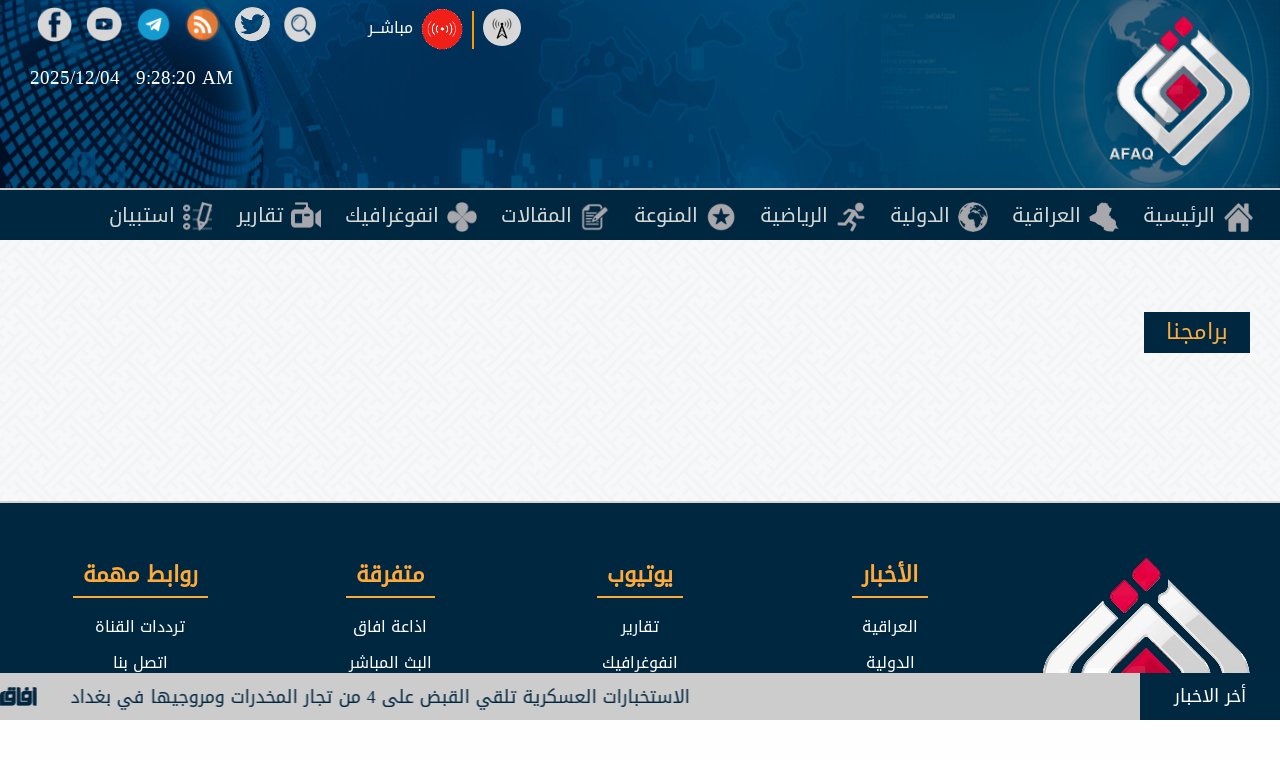

--- FILE ---
content_type: text/html; charset=UTF-8
request_url: https://afaq.iq/programs/view/list
body_size: 7974
content:
<!doctype html>
<html lang="ar" dir="rtl" >
<head><meta http-equiv="Content-Type" content="text/html; charset=utf-8">
    
    <meta http-equiv="x-ua-compatible" content="ie=edge">
    <meta name="viewport" content="width=device-width, initial-scale=1.0"/>
    <meta property="fb:pages" content="109847080552447" />
            <link rel="stylesheet" href="https://afaq.iq/staticfiles/css/foundation"/>
    <link rel="stylesheet" href="https://afaq.iq/static/fonts/foundation/foundation-icons.css"/>
    <link rel="stylesheet" href="https://afaq.iq/staticfiles/css/app"/>
    <script src='https://afaq.iq/static/js/jquery.js'></script>
    <!--<script src="https://afaq.iq/static/js/vendor/what-input.min.js"></script>-->
    <script src="https://afaq.iq/staticfiles/js/foundation"></script>
    <link rel="stylesheet" href="https://afaq.iq/static/fonts/foundation/motion-ui.min.css"/>
    <link rel="icon"   href="https://afaq.iq/static/images/site/afaq_logo_small.png">
    <title>برامجنا</title>
    <!--<script src="https://afaq.iq/static/js/reallysimpleweather-1.0.0.min.js"></script>-->
    <link rel="manifest" href="https://afaq.iq/static/manifest/manifest.json">

    <script src="https://www.gstatic.com/firebasejs/5.0.1/firebase-app.js"></script>
    <script src="https://www.gstatic.com/firebasejs/5.0.1/firebase-database.js"></script>
    <script src="https://www.gstatic.com/firebasejs/5.0.1/firebase-firestore.js"></script>
    <script src="https://www.gstatic.com/firebasejs/5.0.1/firebase-messaging.js"></script>
    <script src="https://www.gstatic.com/firebasejs/5.0.1/firebase-functions.js"></script>


    <script src="https://afaq.iq/static/fire_notif/fb.js"></script>


    <!--editor css -->
    <link  rel="stylesheet" href="https://afaq.iq/static/editor/link.css">
<style>



    @media screen and (max-width:640px) {
        .grid-container {
            padding-left: 0 !important;
            padding-right: 0 !important;
        }

    }

    .fr-view span.fr-emoticon.fr-emoticon-img {
        background-repeat: no-repeat !important;
        font-size: inherit;
        height: 1em;
        width: 1em;
        min-height: 20px;
        min-width: 20px;
        display: inline-block;
        margin: -0.1em 0.1em 0.1em;
        line-height: 1;
        vertical-align: middle;
    }
</style>
</head>

<body id="boody"  class="fr-view" >

<div class="menus_small">

    <div class="grid-x grid-padding-x">
        <div class="cell shrink">
            <div id="nav-icon1" class="button2">
                <span style="background: #ffa93a;"></span>
                <span ></span>
                <span style="background: #ffa93a;"></span>
            </div>
        </div>
        <div class="cell auto">
            <div class="small_icons_r_d">
                <a   class="settingRd"    data-tooltip aria-haspopup="true"  data-disable-hover="false" tabindex="1" title="تردد الاذاعة :107.7" data-position="bottom" data-alignment="right"   ><i>  <img class="img radio-iconSmall" src="https://afaq.iq/static/images/site/radio_icons_w.png" ></i></a>
                <a   href="https://afaq.iq/live/view/live">


                    <img class="img  newIconForsmall " src="https://afaq.iq/static/images/site/livez.gif" >

                    <!--<img class="img dish-iconSmall" src="https://afaq.iq/static/images/site/dish_icons_w.png" >-->
       <span class="liveText" style="color: #fff">                    مباشــر    </span>

                  </a>
            </div>

        </div>
        <div class="cell shrink search_small">

            <button class="button   icon-searchSmall" type="button" data-toggle="example-dropdownSmall"></button>
            <div class="dropdown-pane window-search" id="example-dropdownSmall" data-dropdown>
                <ul class="tabs searchTab" data-tabs id="example-tabss">
                    <li class="tabs-title is-active"><a href="#panel1s" aria-selected="true"> بحث في الموقع </a></li>
                    <li class="tabs-title"><a data-tabs-target="panel2s" href="#panel2"> بحث بواسطة Google</a></li>
                </ul>

                <div class="tabs-content contentSearch" data-tabs-content="example-tabss">
                    <div class="tabs-panel is-active" id="panel1s">

                        <form action="https://afaq.iq/search/admin/search" method="get" >
                            <input class="input-search" type="search" autocomplete="off" name="query" required>

                            <div class="radioButton">


                                <label>بحث في
                                    <select name="cat" class="selectStyle">
                                        <option value="1">الاخبار</option>
                                        <option value="2">المقالات</option>
                                        <option value="3">التقارير</option>
                                        <option value="4">البرامج</option>
                                        <option value="5">اليوتيوب</option>
                                    </select>
                                </label>

                            </div>
                            <input class="button button-search" type="submit"   value="البحث ">
                        </form>


                    </div>
                    <div class="tabs-panel" id="panel2s">

                        <form action="https://afaq.iq/googlesearch/view/results" method="get" >
                            <input class="input-search" type="search" autocomplete="off" name="q" required>
                            <input class="button button-search" type="submit"   value="البحث ">
                        </form>
                    </div>
                </div>

            </div>

        </div>

        <div class="cell shrink">
            <a href="https://afaq.iq" > <div  class="icon-menu" style="background-image:url('https://afaq.iq/static/images/site/home.png')"></div></a>
        </div>
    </div>

</div>

<div id="mySidenav" class="sidenav">

    <ul class=" vertical  menu   accordion-menu" data-accordion-menu >
        <li  class="li-menu vertical_menu"><a href="https://afaq.iq"  class="a-menu"> <div   class="icon-menu" style="background-image:url('https://afaq.iq/static/images/site/home.png')"></div> <span>الرئيسية </span></a></li>
                <li  class="li-menu vertical_menu"><a href="https://afaq.iq/contents/view/list?id=1"  class="a-menu "> <div   class="icon-menu" style="background-image:url('https://afaq.iq/static/images/site/0.png')"></div>  <span> العراقية</span></a></li>
                <li  class="li-menu vertical_menu"><a href="https://afaq.iq/contents/view/list?id=2"  class="a-menu "> <div   class="icon-menu" style="background-image:url('https://afaq.iq/static/images/site/1.png')"></div>  <span> الدولية </span></a></li>
                <li  class="li-menu vertical_menu"><a href="https://afaq.iq/contents/view/list?id=3"  class="a-menu "> <div   class="icon-menu" style="background-image:url('https://afaq.iq/static/images/site/2.png')"></div>  <span> الرياضية</span></a></li>
                <li  class="li-menu vertical_menu"><a href="https://afaq.iq/contents/view/list?id=4"  class="a-menu "> <div   class="icon-menu" style="background-image:url('https://afaq.iq/static/images/site/3.png')"></div>  <span> المنوعة</span></a></li>
        
        <li  class="li-menu vertical_menu"><a href="https://afaq.iq/articles/view/list"  class="a-menu "> <i   class="icon-menu" style="background-image:url('https://afaq.iq/static/images/site/art_icons.png')"></i>  <span>المقالات </span></a></li>
        <li  class="li-menu  vertical_menu"><a href="https://afaq.iq/videos/view/infograghic?id=1"  class="a-menu  "> <i   class="icon-menu" style="background-image:url('https://afaq.iq/static/images/site/infog.png')"></i>  <span> انفوغرافيك </span></a></li>

        <li  class="li-menu vertical_menu"><a href="https://afaq.iq/reports/view/list"  class="a-menu "> <i   class="icon-menu" style="background-image:url('https://afaq.iq/static/images/site/report.png')"></i>  <span> تقارير   </span></a></li>

        

        
        <li  class="li-menu vertical_menu"><a href="https://afaq.iq/voting/view/list"  class="a-menu "> <i   class="icon-menu" style="background-image:url('https://afaq.iq/static/images/site/voting.png')"></i>  <span>        استبيان  </span></a></li>
          
    </ul>

    <div class="social_side_menu">
                <ul class="   menu">
                <li>
        <a href="https://twitter.com/AfaqTv2020" class="l" style="padding: 0;padding-left: 5px;"> <img class="img social_media_imageF" src="https://afaq.iq/staticimages/view/1/images/1515415184b71c1f7b16581dbab5cd0af6bf5cccc2--tt.png" ></a>
        </li>
                <li>
        <a href="http://afaq.iq/rss.xml" class="l" style="padding: 0;padding-left: 5px;"> <img class="img social_media_imageF" src="https://afaq.iq/staticimages/view/1/images/151541518449eaa2f0104cf17b8bf434950d884634--rss.png" ></a>
        </li>
                <li>
        <a href="https://t.me/afaqsatellitechannel" class="l" style="padding: 0;padding-left: 5px;"> <img class="img social_media_imageF" src="https://afaq.iq/staticimages/view/1/images/15197327084b1923a4f2cba3e66349ea5aeeee8910--teleg.png" ></a>
        </li>
                <li>
        <a href="https://www.youtube.com/channel/UC5-qyrvc3JSAPX-8ZWBX2DA" class="l" style="padding: 0;padding-left: 5px;"> <img class="img social_media_imageF" src="https://afaq.iq/staticimages/view/1/images/1515415184829ab24c60db73c6db493981e74b49ee--t.png" ></a>
        </li>
                <li>
        <a href="https://www.facebook.com/AFAQTV2020" class="l" style="padding: 0;padding-left: 5px;"> <img class="img social_media_imageF" src="https://afaq.iq/staticimages/view/1/images/1515415184d229025e790dd1f21d23425baa956640--f.png" ></a>
        </li>
                </ul>
            </div>

</div>

<script>
    var funcs = [
        function one() {
            document.getElementById("mySidenav").style.width = "215px";
            document.getElementById("mySidenav").style.paddingLeft = "13px";
            document.getElementById("mySidenav").style.paddingRight = "11px";

        },
        function two() {
            document.getElementById("mySidenav").style.width = "0";
            document.getElementById("mySidenav").style.paddingLeft = "0";
            document.getElementById("mySidenav").style.paddingRight = "0";
        }
    ];
    $('.button2')
        .data('counter', 0) // begin counter at zero
        .click(function() {
            var counter = $(this).data('counter');
            funcs[ counter ]();
            $(this).data('counter', counter < funcs.length-1 ? ++counter : 0);
        });


    $(document).ready(function(){
        $('#nav-icon1,#nav-icon2,#nav-icon3,#nav-icon4').click(function(){
            $(this).toggleClass('open');
        });
    });
</script>



<div id="boody2">

<div class="header-background">

    <div class="grid-x grid-padding-x grid-container align-justify ">

        <div class="cell auto logo-center" >
            <a  href="https://afaq.iq">

                <img class="img image-logo" src="https://afaq.iq/static/images/site/logo_afaq2.png" >

            </a>
        </div>
        <div class="cell shrink hide-for-small-only" >

                    <div>
                        <ul class="menu menu-social-media">

                            <li class="large_btr_R_L" style="padding: 0;">
                                <a    class="settingRd  "  style="padding-left: 0;"   data-tooltip aria-haspopup="true"  data-disable-hover="false" tabindex="1" title="تردد الاذاعة :107.7" data-position="bottom" data-alignment="right"   >
                                    <img class="img radio-icon" src="https://afaq.iq/static/images/site/radiob.png" >
                                </a>
                            </li>


                            <style>


                                .settingRd {
                                    border-bottom: none;
                                    cursor: pointer;
                                    outline: none;
                                }

                            </style>


                            <li class="large_btr_R_L"  style="padding: 0;margin-left: 45px">
                                <div class="grid-x align-middle">
                                    <div class="cell shrink">
                                        <a   href="https://afaq.iq/live/view/live" class="setting" >
                                            <img class="img newIcon dish-icon" src="https://afaq.iq/static/images/site/livez.gif" >
                                        </a>
                                        </div>
                                    <div class="cell shrink lives"  >
                                        <a   style="color: #fff;border: none" href="https://afaq.iq/live/view/live" class="setting" >
                                        مباشــر
                                        </a>
                                       </div>
                                </div>



                            </li>

                            <li>
                                <button class="button icon-search" type="button" data-toggle="example-dropdown"></button>
                                <div class="dropdown-pane window-search" id="example-dropdown" data-dropdown>


                                    <ul class="tabs searchTab" data-tabs id="example-tabs">
                                        <li class="tabs-title is-active"><a href="#panel1" aria-selected="true"> بحث في الموقع </a></li>
                                        <li class="tabs-title"><a data-tabs-target="panel2" href="#panel2"> بحث بواسطة Google</a></li>
                                    </ul>

                                    <div class="tabs-content contentSearch" data-tabs-content="example-tabs">
                                        <div class="tabs-panel is-active" id="panel1">

                                            <form action="https://afaq.iq/search/admin/search" method="get" >
                                                <input class="input-search" type="search" autocomplete="off" name="query" required>

                                                <div class="radioButton">


                                                    <label>بحث في
                                                        <select name="cat" class="selectStyle">
                                                            <option value="1">الاخبار</option>
                                                            <option value="2">المقالات</option>
                                                            <option value="3">التقارير</option>
                                                            <option value="4">البرامج</option>
                                                            <option value="5">اليوتيوب</option>
                                                        </select>
                                                    </label>

                                                </div>
                                                <input class="button button-search" type="submit"   value="البحث ">
                                            </form>


                                         </div>
                                        <div class="tabs-panel" id="panel2">

                                            <form action="https://afaq.iq/googlesearch/view/results" method="get" >
                                                <input class="input-search" type="search" autocomplete="off" name="q" required>
                                                <input class="button button-search" type="submit"   value="البحث ">
                                            </form>
                                        </div>
                                    </div>


                                </div>
                            </li>

                                                        
                            <li><a target="_blank" href="https://twitter.com/AfaqTv2020" class="social-media"> <img class="img " src="https://afaq.iq/staticimages/view/1/images/1515415184b71c1f7b16581dbab5cd0af6bf5cccc2--tt.png" ></a></li>
                          
                            <li><a target="_blank" href="http://afaq.iq/rss.xml" class="social-media"> <img class="img " src="https://afaq.iq/staticimages/view/1/images/151541518449eaa2f0104cf17b8bf434950d884634--rss.png" ></a></li>
                          
                            <li><a target="_blank" href="https://t.me/afaqsatellitechannel" class="social-media"> <img class="img " src="https://afaq.iq/staticimages/view/1/images/15197327084b1923a4f2cba3e66349ea5aeeee8910--teleg.png" ></a></li>
                          
                            <li><a target="_blank" href="https://www.youtube.com/channel/UC5-qyrvc3JSAPX-8ZWBX2DA" class="social-media"> <img class="img " src="https://afaq.iq/staticimages/view/1/images/1515415184829ab24c60db73c6db493981e74b49ee--t.png" ></a></li>
                          
                            <li><a target="_blank" href="https://www.facebook.com/AFAQTV2020" class="social-media"> <img class="img " src="https://afaq.iq/staticimages/view/1/images/1515415184d229025e790dd1f21d23425baa956640--f.png" ></a></li>
                                                     
                        </ul>
                    </div>


            <div class="timeDate" dir="ltr">
               <span style="margin-right:10px">2025/12/04</span> <span id="clock"> </span>
            </div>
            <script>
                var myVar = setInterval(function () {
                    myTimer();
                }, 1000);
                function myTimer() {
                    var d = new Date();
                    document.getElementById("clock").innerHTML = d.toLocaleTimeString();
                }
            </script>
        </div>

    </div>
</div>
<div class="menu-top">

    <div class="grid-x grid-container">
        <div class="cell">

            
        <ul class="dropdown  menu" data-dropdown-menu>
            <li  class="li-menu"><a  href="https://afaq.iq"  class="a-menu "> <div   class="icon-menu" style="background-image:url('https://afaq.iq/static/images/site/home.png')"></div> <span>الرئيسية </span></a></li>
                        <li  class="li-menu"><a href="https://afaq.iq/contents/view/list?id=1"  class="a-menu   "> <div   class="icon-menu" style="background-image:url('https://afaq.iq/static/images/site/0.png')"></div>  <span> العراقية</span></a></li>
                        <li  class="li-menu"><a href="https://afaq.iq/contents/view/list?id=2"  class="a-menu   "> <div   class="icon-menu" style="background-image:url('https://afaq.iq/static/images/site/1.png')"></div>  <span> الدولية </span></a></li>
                        <li  class="li-menu"><a href="https://afaq.iq/contents/view/list?id=3"  class="a-menu   "> <div   class="icon-menu" style="background-image:url('https://afaq.iq/static/images/site/2.png')"></div>  <span> الرياضية</span></a></li>
                        <li  class="li-menu"><a href="https://afaq.iq/contents/view/list?id=4"  class="a-menu   "> <div   class="icon-menu" style="background-image:url('https://afaq.iq/static/images/site/3.png')"></div>  <span> المنوعة</span></a></li>
            
            <li  class="li-menu"><a href="https://afaq.iq/articles/view/list"  class="a-menu  "> <i   class="icon-menu" style="background-image:url('https://afaq.iq/static/images/site/art_icons.png')"></i>  <span>المقالات </span></a></li>
            <li  class="li-menu"><a href="https://afaq.iq/videos/view/infograghic?id=1"  class="a-menu  "> <i   class="icon-menu" style="background-image:url('https://afaq.iq/static/images/site/infog.png')"></i>  <span> انفوغرافيك </span></a></li>
            <li  class="li-menu"><a href="https://afaq.iq/reports/view/list"  class="a-menu  "> <i   class="icon-menu" style="background-image:url('https://afaq.iq/static/images/site/report.png');height: 26px;"></i>  <span> تقارير   </span></a></li>
            
            
            <li  class="li-menu"><a href="https://afaq.iq/voting/view/list"  class="a-menu  "> <i   class="icon-menu" style="background-image:url('https://afaq.iq/static/images/site/voting.png');"></i>  <span> استبيان   </span></a></li>
            <style>
                .dropdown.menu .a-menu {
                    padding: 0.7rem 12px;
                }
               </style>

                
        </ul>


</div>

    </div>
</div>

<div class="fixedMenu">

</div>



    <script>



                //if you hard code, then use console
                //.log to determine when you want the
                //nav bar to stick.
                backToTop = function ()
                {
                if ($(window).scrollTop() > 189) {
                    $('.menu-top').css('position','fixed');
                    $('.menu-top').css('top','0px');
                    $('.fixedMenu').css('display','block');
                }
                if ($(window).scrollTop() < 189) {
                    $('.menu-top').css('position','relative');
                    $('.menu-top').css('top','auto');
                    $('.fixedMenu').css('display','none');

                }
            };
                backToTop();
            $(window).scroll(function () {
                backToTop();
            });

    </script>
    <style>

        div#searchCity {
            font-size: 14px;
        }

        .menu-top
        {

            width: 100%;
            z-index:100 !important;
        }
        .fixedMenu
        {
            height: 60px;
            border: 1px solid transparent;
            display: none;
        }

    </style>






    <style>
        .menusNews
        {
            position:relative;
        }

        .stripped_off
        {
            left: 0 !important;
            width:100%;
            padding: 15px;
            background: transparent;
            border: none;
            padding-top: 12px;
            z-index: 159090;

        }
        .progCol
        {
            position: relative;
        }
        .progCol::after
        {
            content: '';
            display: block;
            width: 0;
            height: 0;
            border: inset 7px;
            border-color: #a6a6ac #12121200 #73343400;
            border-top-style: solid;
            border-bottom-width: 0;
            position: absolute;
            top: 50%;
            left: -1px;
            margin-top: -1px;
        }



        .progCol::before
        {

          content: '';
          width: 0;
          height: 0;
          border: inset 8px;
          border-color: #6a0fac00 #980c0c00 #002740 #00274000;
          border-bottom-style: solid;
          border-top-width: 2px;
          position: absolute;
          top: 107%;
          right: 74px;
          margin-top: -1px;
            display: none;
        }
        .progCol:hover::before {

            display: block;
        }

        .progCol_div:hover ~ ul li .progCol::before
        {
        display: block;
        }



        .progCol_div:hover ~ ul li .progCol
        {
            color: #ffab3e;
        }

        .progCol_div:hover ~ ul li .progCol::after, .progCol:hover::after
        {
            border-color: #ffab3e transparent transparent;
        }

        .progCol_div:hover ~ ul li .progCol .icon-menu
        {
            -webkit-filter: hue-rotate(156deg) saturate(38);
            filter: hue-rotate(156deg) saturate(38);
        }

        .active-menu.progCol::after
        {
            border-color: #ffab3e transparent transparent;
        }



.programs_menus
{
    padding-top: 2px;
    padding-bottom: 2px;
    background: #002740;
    border-radius: 15px;
    padding-left: 17px;
    padding-right: 17px;
    border-bottom: 3px solid #a6a6ac;
    border-right: 1px solid #a6a6ac;
    border-left: 1px solid #a6a6ac;
}

        /* jssor slider loading skin spin css */
        .jssorl-009-spin img {
            animation-name: jssorl-009-spin;
            animation-duration: 1.6s;
            animation-iteration-count: infinite;
            animation-timing-function: linear;
        }

        @keyframes jssorl-009-spin {
            from {
                transform: rotate(0deg);
            }

            to {
                transform: rotate(360deg);
            }
        }
        .slide_pro
        {
            padding: 5px;
            border: 5px solid #002740;

        }

        .imgProgGroup
        {
            height: 100px !important;
            width: 100% !important;
        }
        .title_prog
        {
            color: #ffab3e;
            text-align: center;
            margin-top: 2px;
        }
        .window-search
        {
            z-index: 15000000000000000000000000 !important;
        }
</style>



<br>
<br>


<br>
<div class="grid-x grid-container grid-padding-x">
    <div class="cell shrink">
        <div class="MyPrograms">
         برامجنا
        </div>
    </div>
</div>
<div class="grid-x grid-container grid-padding-x">
    <div class="cell">

<div id="pagerresult">
<div class="grid-x grid-container grid-margin-x small-up-1 medium-up-3 large-up-4">
            
</div>
    <div class="text-centr">
        
			<script>
			$(document).ready(function(){
			$('.loadmore').click(function() {
			  var id = $(this).attr('id');
			  $.get('list',{n:id,},function(data){
				var data = $(data).find('#pagerresult').children();
				$('#pagerresult').hide().append(data).fadeIn();
				
				});
			window.history.pushState('', '', 'list?n='+ id + '');
			
			  $('.loadmorebutton').remove();});
			  });
			  
			</script>	

			    </div>
</div>
    </div>
</div>
<br>
<br>
<br>
<style>

    .dt-programs
    {
        color: black !important;
        font-weight:bold ;
    }
    .programs-afaq-title
    {
        height: auto;
    }
    .set-cell
    {
        margin-bottom: 15px;
    }
    .MyPrograms
    {
        padding: 4px 22px 4px 22px;
        font-size: 22px;
        background: #002740;
        color: #ffab3e;
        margin-bottom: 28px
    }
    .set-cellHover
    {
        overflow: hidden;
        height: 235px;
    }
    .IMGProgram
    {
        width: 100%;
        height: 100%;
        -webkit-transition: all 0.7s ease;

        -webkit-transition: -webkit-transform .8s ease-in-out;
        transition:         transform 0.7s ease-in-out;
    }
    /*.IMGProgram:hover*/
    /*{*/
        /*-webkit-transform: scale(1.3);*/
        /*transform: scale(1.3);*/

    /*}*/


</style>


<br>
<br>

<div class="scroll-float-parent hide-for-small-only" id="scrollNews">
    <div id="scroll-float">
        <div class="grid-x ">
            <div class="cell shrink">
                <div class="last_news_scroll">
                    أخر الاخبار                </div>
            </div>
              <div class="cell auto">
                  <div class="marquee_set" dir="ltr">
                       <marquee behavior="scroll" direction="right" onmouseover="this.stop();" onmouseout="this.start();">
                                                      <img class="img afaq_space" src="https://afaq.iq/static/images/site/afaq_logo_small.png">
                           <a href="https://afaq.iq/contents/view/details?id=188955">   الاستخبارات العسكرية تلقي القبض على 4 من تجار المخدرات ومروجيها في بغداد  </a>
                                                          <img class="img afaq_space" src="https://afaq.iq/static/images/site/afaq_logo_small.png">
                           <a href="https://afaq.iq/contents/view/details?id=188954">   محافظة بغداد تفتح باب الاعتراض على النتائج الخاصة بتعيينات العقود  </a>
                                                          <img class="img afaq_space" src="https://afaq.iq/static/images/site/afaq_logo_small.png">
                           <a href="https://afaq.iq/contents/view/details?id=188953">   منظمة شواهد : على البرلمان التحقيق بشأن الجدوى الإقتصادية من إنشاء أنبوب البصرة - العقبة  </a>
                                                          <img class="img afaq_space" src="https://afaq.iq/static/images/site/afaq_logo_small.png">
                           <a href="https://afaq.iq/contents/view/details?id=188952">   رئيس الجمهورية والمبرقع يستعرضان الحوارات بين الكتل السياسية لإنجاز الإستحقاقات الدستورية  </a>
                                                          <img class="img afaq_space" src="https://afaq.iq/static/images/site/afaq_logo_small.png">
                           <a href="https://afaq.iq/contents/view/details?id=188951">   مصرف الرافدين يعلن المباشرة بتوزيع رواتب المتقاعدين لشهر كانون الأول  </a>
                                                          <img class="img afaq_space" src="https://afaq.iq/static/images/site/afaq_logo_small.png">
                           <a href="https://afaq.iq/contents/view/details?id=188950">   النزاهة: الحبس الشديد بحق مدير بلديات الأنبار سابقاً  </a>
                                                          <img class="img afaq_space" src="https://afaq.iq/static/images/site/afaq_logo_small.png">
                           <a href="https://afaq.iq/contents/view/details?id=188949">   وزارة المالية تعلن رفع رواتب المتقاعدين لشهر كانون الأول  </a>
                                                          <img class="img afaq_space" src="https://afaq.iq/static/images/site/afaq_logo_small.png">
                           <a href="https://afaq.iq/contents/view/details?id=188948">   احتضنتها أربيل .. منتخبنا الوطني بالريشة الطائرة يتوج ببطولة غرب آسيا برصيد 14 ميدالية ملونة  </a>
                                                          <img class="img afaq_space" src="https://afaq.iq/static/images/site/afaq_logo_small.png">
                           <a href="https://afaq.iq/contents/view/details?id=188947">   الأولوية للعراقيين بنسبة 80%.. العمل تعلن ضوابط تشغيل العمالة الأجنبية  </a>
                                                          <img class="img afaq_space" src="https://afaq.iq/static/images/site/afaq_logo_small.png">
                           <a href="https://afaq.iq/contents/view/details?id=188946">   اليوم .. أسـود الرافدين يفتتحون مشوارهم بكأس العرب بمواجهة البحرين  </a>
                                                          <img class="img afaq_space" src="https://afaq.iq/static/images/site/afaq_logo_small.png">
                           <a href="https://afaq.iq/contents/view/details?id=188945">   طقس العراق.. أمطار رعدية بدءاً من الجمعة  </a>
                                                          <img class="img afaq_space" src="https://afaq.iq/static/images/site/afaq_logo_small.png">
                           <a href="https://afaq.iq/contents/view/details?id=188944">   الحسّان: أهنئ العراق على انتخابه عضواً بمجلس حقوق الإنسان التابع للأمم المتحدة  </a>
                                                          <img class="img afaq_space" src="https://afaq.iq/static/images/site/afaq_logo_small.png">
                           <a href="https://afaq.iq/contents/view/details?id=188943">   من ضمنها (الطماطم)..الزراعة تعلن منع استيراد 6 محاصيل لوفرتها محلياً
  </a>
                                                          <img class="img afaq_space" src="https://afaq.iq/static/images/site/afaq_logo_small.png">
                           <a href="https://afaq.iq/contents/view/details?id=188942">   بتوجيه من رئيس الأركان.. الجهد الخدمي للحشد يزور مستشفى الرشاد للوقوف على احتياجاتها  </a>
                                                          <img class="img afaq_space" src="https://afaq.iq/static/images/site/afaq_logo_small.png">
                           <a href="https://afaq.iq/contents/view/details?id=188941">   العمليات المشتركة تمنع استخدام ضوء الليزر داخل المناطق المحيطة بالمطارات  </a>
                                                        </marquee>
                  </div>
            </div>
        </div>
    </div>
</div>


<div class="footer" id="footer">

    <div class="grid-x grid-container grid-padding-x">

        <div class="cell auto show-for-small-only" style="padding-top: 10px;">

                        
            <a href="https://twitter.com/AfaqTv2020" class="social-media"> <img class="img social_media_imageF" src="https://afaq.iq/staticimages/view/1/images/1515415184b71c1f7b16581dbab5cd0af6bf5cccc2--tt.png" ></a>
            
            <a href="http://afaq.iq/rss.xml" class="social-media"> <img class="img social_media_imageF" src="https://afaq.iq/staticimages/view/1/images/151541518449eaa2f0104cf17b8bf434950d884634--rss.png" ></a>
            
            <a href="https://t.me/afaqsatellitechannel" class="social-media"> <img class="img social_media_imageF" src="https://afaq.iq/staticimages/view/1/images/15197327084b1923a4f2cba3e66349ea5aeeee8910--teleg.png" ></a>
            
            <a href="https://www.youtube.com/channel/UC5-qyrvc3JSAPX-8ZWBX2DA" class="social-media"> <img class="img social_media_imageF" src="https://afaq.iq/staticimages/view/1/images/1515415184829ab24c60db73c6db493981e74b49ee--t.png" ></a>
            
            <a href="https://www.facebook.com/AFAQTV2020" class="social-media"> <img class="img social_media_imageF" src=" https://afaq.iq/staticimages/view/1/images/1515415184d229025e790dd1f21d23425baa956640--f.png" ></a>
                        
        </div>


        <div class="cell auto ">
            <img class="img" src="https://afaq.iq/static/images/site/logo_afaq2.png" >
        </div>

        <div class="cell auto hide-for-small-only">
            <div class="news_footer">

                <p> <span class="footer_f"> الأخبار  </span></p>
                <ul class="vertical menu footer_ul">
                                        <li><a href="https://afaq.iq/contents/view/list?id=1">   العراقية </a></li>
                                        <li><a href="https://afaq.iq/contents/view/list?id=2">   الدولية  </a></li>
                                        <li><a href="https://afaq.iq/contents/view/list?id=3">   الرياضية </a></li>
                                        <li><a href="https://afaq.iq/contents/view/list?id=4">   المنوعة </a></li>
                                    </ul>

            </div>

        </div>

        <div class="cell auto hide-for-small-only">
            <div class="youtube">
                <p> <span class="footer_f"> يوتيوب  </span></p>
                <ul class="vertical menu footer_ul">
                    <li><a href="https://afaq.iq/reports/view/list">   تقارير </a></li>
                                        <li><a href="https://afaq.iq/videos/view/infograghic?id=1">
                        انفوغرافيك
                    </a></li>
                                        <li><a href="https://afaq.iq/videos/view/infograghic?id=3">
                        فيديوات عامة 
                    </a></li>
                                        <li><a href="https://afaq.iq/videos/view/infograghic?id=4">
                        معـاً
                    </a></li>
                    
                </ul>
            </div>

        </div>

        <div class="cell auto hide-for-small-only">
            <div class="matfraqi">
                <p> <span class="footer_f"> متفرقة  </span></p>
                <ul class="vertical menu footer_ul">
                    <li><a href="#">   اذاعة افاق </a></li>
                    <li><a href="https://afaq.iq/live/view/live">   البث المباشر </a></li>

                </ul>
            </div>
        </div>

        <div class="cell auto hide-for-small-only">

            <div class="link_import">
                <p> <span class="footer_f"> روابط مهمة  </span></p>
                <ul class="vertical menu footer_ul">
                    <li><a data-toggle="example-dropdown-top-center">   ترددات القناة   </a>


                    <div class="dropdown-pane" style="z-index: 150000;" data-position="top" data-alignment="center" id="example-dropdown-top-center" data-dropdown data-auto-focus="true">
                     <div class="toggle_chanel add_class_img">
                         <table><tbody><tr><td style="text-align:center;"><span style="text-align:center;">تردد القناة</span></td></tr><tr><td style="text-align:center;">11373</td></tr><tr><td style="text-align:center;"><span style="text-align:center;">27500</span></td></tr><tr><td style="text-align:center;"><span style="text-align:center;">H</span></td></tr></tbody></table>                     </div>
                    </div>

                   </li>

                    <li><a href="https://afaq.iq/contactus/view/form">   اتصل بنا  </a></li>
                </ul>

            </div>

        </div>


        <div class="cell auto show-for-small-only" dir="ltr" style="padding-top: 17px;">
            <a href="https://afaq.iq/contactus/view/form" class="social-media"> <img style="margin-right: 5px;" class="img social_media_imageF" src="https://afaq.iq/static/images/site/mail.png" ></a>

           <img class="img social_media_imageF" src="https://afaq.iq/static/images/site/dish.png"   data-toggle="example-dropdown-top-left" style="cursor: pointer">

            <div class="dropdown-pane" style="z-index: 150000;" data-position="top" data-alignment="left" id="example-dropdown-top-left" data-dropdown data-auto-focus="true">
                <div class="toggle_chanel add_class_img">
                    <table><tbody><tr><td style="text-align:center;"><span style="text-align:center;">تردد القناة</span></td></tr><tr><td style="text-align:center;">11373</td></tr><tr><td style="text-align:center;"><span style="text-align:center;">27500</span></td></tr><tr><td style="text-align:center;"><span style="text-align:center;">H</span></td></tr></tbody></table>                </div>
            </div>



        </div>


    </div>
    <div class="grid-x grid-padding-x grid-container align-center">
        <div class="cell shrink">

            <div class="visitors">
               <span > عدد الزوار اليوم :  </span>  <span class="visit"> 7504 </span> <span>  زائر </span>
            </div>
        </div>
        <style>
            .visitors {
                background: #b7c7df;
                padding: 5px 20px;
                border-radius: 16px;
                font-size: 17px;
                color: #002740;
                margin-top: 24px;
                padding-top: 7px;
                padding-bottom: 6px;
            }
            .footer {
                padding-bottom: 22px;
            }

            span.visit {
                text-align: center;
                padding: 0 9px;
                font-weight: bold;
                background: #c8d8ee;
                margin: 0 8px;
                border-radius: 7px;
                border: 1px solid #00274073;
            }

        </style>
</div>
</div>




<div class="copy_developer">
<a>
                                                                                جميع الحقوق محفوظة لقناة افاق @2024                                                                          </a>

</div>
</div>

<!--<script type="application/javascript" src="https://afaq.iq/static/js/weather.js" ></script>-->
<!--<script src="https://s3-us-west-2.amazonaws.com/reallysimpleweather/reallysimpleweather-1.0.0.min.js"></script>-->
<!--<script src="https://afaq.iq/static/js/reallysimpleweather-1.0.0.min.js"></script>-->
<!--<script type="application/javascript" src="http://ipinfo.io/?format=jsonp&callback=getIP"></script>-->

<script type="text/javascript">

    function checkOffset() {
        if($('#scroll-float').offset().top + $('#scroll-float').height()
            >= $('#footer').offset().top - 10)
            $('#scroll-float').css('position', 'absolute');
        if($(document).scrollTop() + window.innerHeight < $('#footer').offset().top)
            $('#scroll-float').css('position', 'fixed'); // restore when you scroll up
//        $('#scroll-float').text($(document).scrollTop() + window.innerHeight);
    }
    $(document).scroll(function() {
        checkOffset();
    });




    jQuery(function($) {
        var path = window.location.href;
        $('ul li .a-menu').each(function() {
            if (this.href === path) {
                $(this).addClass('active-menu');
            }
        });
    });
</script>

<script>
    $(document).ready(function(){

        $(".add_class_img img").addClass("img");

    });

</script>

<script src="https://afaq.iq/staticfiles/js/app"></script>


<style>
    .add_class_img table thead tr th
    {

        border: 1px solid #aeacac;

    }

    .add_class_img table tbody tr td
    {

        border: 1px solid #aeacac;
    }
    .pswp {

        z-index: 1500000000000000000000 !important;

    }
</style>

</body>
</html>

--- FILE ---
content_type: text/css;charset=UTF-8
request_url: https://afaq.iq/staticfiles/css/app
body_size: 11211
content:
    @import "https://afaq.iq/static/fonts/fonts/styles.css";

    * {
    font-family: 'DroidArabicKufi';

    }

    a {
    color:inherit;
    }
    .row {
    position:relative;
    }
    .column {
    margin-bottom:5px;
    }

    img:not(.img) {
    width  : 100% ;
    height : auto;
    }


    @keyframes imgbg {
    0%   { background-position: 100% 0%; }
    100% { background-position: 0% 100%; }
    }
    a:hover {
    color:inherit;
    }

    body
    {
    background-image:url('https://afaq.iq/static/images/site/Bg.png');
    background-repeat: unset;
    }


    .imgbg {
    width:  100%;
    height: 200px;
    background-position: 100% 0%;
    background-repeat:   no-repeat;
    background-size:     100% 100%;
    }

    .imgbg:hover {
    /*animation: imgbg 3s linear;
    background-position: 0% 100%;*/
    }

    h1, h2, h3, h4, h5, h6 {
    font-family : 'HacenLinerXL';
    }

    .fluid {
    max-width:100%;
    }


    .header-background
    {
    background-image:url('https://afaq.iq/static/images/site/header_afaq.png');
    background-color:#0f5476 ;
    background-size:100% 100%;
    background-repeat:no-repeat;
    height:190px;
    border-bottom: 2px solid #cccccc;
    }


    .grid-container
    {
    max-width: 82.5rem;

    }

    .image-logo
    {
    margin-top: 16px;
    height: 150px;
    }


    .radio-afaq
    {
    color:#002740;
    background:#cccccc;
    margin-left: -4px;
    padding: 0.65em 1em;
    }

    .tv-live
    {
    color:#002740;
    margin-right:0;
    background:#ffa93a;
    padding: 0.65em 1em;
    }

    .radio-afaq:hover
    {
    color:#002740;
    background:#cccccc;
    }

    .tv-live:hover
    {
    color:#002740;
    background:#ffa93a;
    }

    .radio-icon,.dish-icon

    {

    margin-right: 10px;
    margin-top: -2px;
        -webkit-transition: all 0.3s ease;
        transition: transform 0.3s ease-in-out;

    }

  .radio-icon:hover,.dish-icon:hover

    {
    -webkit-transform: scale(1.2);
    transform: scale(1.2);
    }


  @media screen and (max-width:318px)
    {
        .radio-icon , .dish-icon
        {
        height:20px;
        margin-top: 5px;
        }

    }


    .radio-iconSmall,.dish-iconSmall

    {
     height:32px;
    }
  @media screen and (max-width:318px)
    {
        .radio-iconSmall , .dish-iconSmall
        {
        height:20px;
        margin-top: 5px;
        }
    }



    .menu-social-media li
    {
    padding:7px;
    }
    .menu .social-media
    {
    padding:0;
    }

    .menu .social-media .img
    {
    height:35px;
    }

    .icon-search
    {
    background:url(https://afaq.iq/static/images/site/search.png);
    height:35px;
    background-size: 100% 100%;
    border:none;
    }

    .icon-search:hover,.icon-search:focus
    {

    background:url(https://afaq.iq/static/images/site/search.png);
    height:35px;
    background-size: 100% 100%;
    outline:none;
    }
    .icon-search.hover
    {
    background:url(https://afaq.iq/static/images/site/rp-icon-search.png);
    height:35px;
    background-size: 100% 100%;
        position: relative;

    }

    .icon-search.hover::after
    {
    content: ' ';
    top: 36px;
    position: absolute;
    padding: 0;
    margin: 0;
      left: 0px;
      right: 0px;
    color: #d7d7d7;
    background:url(https://afaq.iq/static/images/site/triangle.png);
    width: 23px;
        height: 14px;
        background-position: 5px top;
        background-repeat: no-repeat;
    }
    .window-search
    {
    top: 53px !important;
    border: none;
    background: #d7d7d7;

    }
    .window-search.is-open
    {
    -webkit-transition: all 1s ease;
    transition: all 1s ease;
    }
    .input-search
    {

    background:#fff url(https://afaq.iq/static/images/site/search.png) left no-repeat ;
    height: 33px;
    background-size: 26px;
    background-position: 3px;

    }
    .button-search
    {
    margin-top: 6px;
    float: left;
    height: 30px;
    background: #002740;
    padding-top: 7px !important;
    border-radius: 5px;

    }

    .button-search:focus
    {

    outline:none;
    }

    .menu-top
    {
    min-height: 50px;
    background: #002740;
    padding-top: 4px;
        width: 100%;

    }
    .icon-menu
    {

    width: 30px;
    height: 30px;
    background-size: 100% 100%;
    background-repeat: no-repeat;
    float: right;
    margin-top: -3px;
    /* background: #a7a7ac;*/
    }

    .a-menu
    {
    color:#d7d9d6;
    font-size: 20px;
    }
    .a-menu span
    {
    padding-right: 8px;

    }


    .a-menu:hover
    {
    color:#ffab3e;
    }
    .a-menu:focus
    {
    color:#ffab3e;
    }

    .a-menu:hover .icon-menu
    {
    -webkit-filter: hue-rotate(156deg) saturate(38);
    filter: hue-rotate(156deg) saturate(38);
    }

    .active-menu .icon-menu
    {
    -webkit-filter: hue-rotate(156deg) saturate(38);
    filter: hue-rotate(156deg) saturate(38);
    }

    .active-menu, a.active-menu
    {

    color:#ffab3e;
    }

    .prev-icons
    {
    background:rgba(0, 0, 0, 0.24)  url(https://afaq.iq/static/images/site/row_right.png);
    width: 32px;
    height: 100px;
    background-position: center;
    background-size: 89%;
    background-repeat: no-repeat;
    margin-right: 26px;
    }
    .next-icons
    {
    background:rgba(0, 0, 0, 0.24)  url(https://afaq.iq/static/images/site/row_left.png);
    width: 32px;
    height: 100px;
    background-position: center;
    background-size: 89%;
    background-repeat: no-repeat;
       margin-left: 26px;
    }



    .prev-icons,.next-icons
    {
    outline:none;
    cursor: pointer;
    }

    .orbit-container
    {

    outline:none;
    }



    .xco-title-first
    {
    position: relative;
    bottom: 105px;
    padding-right: 16px;
    padding-left: 16px;
    }
    .xco-title-first .category-title
    {

    margin-bottom: 15px;
    }
    .xco-title-first .category-title .span-cat
    {
    background: rgba(21, 35, 38, 0.92);
    color: #f8ab39;
    padding-right: 3px;
    padding-left: 4px;
    }
    .xco-title-first .title-news
    {
    background: rgba(21, 35, 38, 0.92);
    color: #f8ab39;
    padding-right: 3px;
    padding-left: 5px;
    padding-top: 1px;
    padding-bottom: 2px;
    height: 56px;
    overflow:hidden;
    }

.large-6.medium-6.small-6.cell.first {
    border: 2px solid rgb(247, 247, 248);
}

.large-3.medium-3.small-3.cell.second {
    border: 2px solid rgb(247, 247, 248);
}

    /*----------*/

    .xco-title-second
    {
    position: relative;
    bottom: 83px;
    padding-right: 8px;
    padding-left: 8px;
    font-size: 14px;
    }
    .xco-title-second .category-title
    {

    margin-bottom: 8px;
    }
    .xco-title-second .category-title .span-cat
    {
    background: rgba(21, 35, 38, 0.92);
    color: #f8ab39;
    padding-right: 3px;
    padding-left: 4px;
    }
    .xco-title-second .title-news
    {
    background: rgba(21, 35, 38, 0.92);
    color: #f8ab39;
    padding-right: 3px;
    padding-left: 5px;
    height: 44px;
    font-size: 13px;
    overflow: hidden;
    }

    /*---------import class in orbit slider ------------*/

    .first
    {
    height: 498px;
    float: right;
    position:relative;
    }
    .second
    {
    height: 249px;
    float: right;
        position:relative;

    }
    .image-slider
    {
    height: 100%;
    width: 100%;
    }
    .grid-set
    {
    display: block;
    height:500px
    }
    /*-------------------*/
    .first .sharing-image
    {

    position: relative;
    bottom: 590px;
    float: left;
    width: 0;
    overflow:hidden;
    -webkit-transition: all 0.5s ease;
    transition: all 0.5s ease;

    }



    .first:hover .sharing-image
    {
    width:51px;
    overflow:auto;
    }

    .first .sharing-image .facebook-icon,
    .first .sharing-image .google_plus-icon,
    .first .sharing-image .whatsapp-icon,
    .first .sharing-image .twtter-icon
    {
    width: 38px;
    position: relative;
    float: left;
    background-position: center;
    -webkit-transition: all 0.5s ease;
    transition: all 0.5s ease;
    cursor: pointer;
    }
    .facebook-icon
    {
    background-color:#3a589b;
    }
    .google_plus-icon
    {
    background-color:#db4437;
    }
    .whatsapp-icon
    {
    background-color:#598dca;
    }
    .twtter-icon
    {
    background-color:#09d261;
    }



    .first .sharing-image .facebook-icon .f-icons,
    .first .sharing-image .google_plus-icon .g-icons,
    .first .sharing-image .whatsapp-icon .w-icons,
    .first .sharing-image .twtter-icon .t-icons
    {

    width: 38px;
    height: 38px;
    float:right;
    }


    .first .sharing-image .facebook-icon:hover,
    .first .sharing-image .google_plus-icon:hover,
    .first .sharing-image .whatsapp-icon:hover,
    .first .sharing-image .twtter-icon:hover
    {

    width: 50px;
    position: relative;
    float: left;
    height: 38px;
    background-position: left;

    }


    /*-------------------*/
    .second .sharing-image
    {

    position: relative;
    bottom: 319px;
    float: left;
    width: 0;
    overflow:hidden;
    -webkit-transition: all 0.5s ease;
    transition: all 0.5s ease;
    z-index:1500;

    }


    .second:hover .sharing-image
    {
    width: 39px;
    overflow:auto;
    }

    .second .sharing-image .facebook-icon,
    .second .sharing-image .google_plus-icon,
    .second .sharing-image .whatsapp-icon,
    .second .sharing-image .twtter-icon
    {
    width: 30px;
    position: relative;
    float: left;
    background-position: center;
    -webkit-transition: all 0.5s ease;
    transition: all 0.5s ease;
    cursor: pointer;
    }

    .second .sharing-image .facebook-icon .f-icons,
    .second .sharing-image .google_plus-icon .g-icons,
    .second .sharing-image .whatsapp-icon .w-icons,
    .second .sharing-image .twtter-icon .t-icons
    {

    width: 30px;
    height: 30px;
    float:right;
    }

    .second .sharing-image .facebook-icon:hover,
    .second .sharing-image .google_plus-icon:hover,
    .second .sharing-image .whatsapp-icon:hover,
    .second .sharing-image .twtter-icon:hover
    {

    width: 38px;
    position: relative;
    float: left;
    height: 30px;
    background-position: left;

    }

    /*--------------------*/

    .news-iraq
    {
    padding: 12px;
    background: #002740;
    color: #ffab3e;
    margin-bottom: 15px;
    }


    .news-iraq-list-index
    {

       height: 240px;
    }

    .image-news-iraq,.image-news-world
    {
    height:100%;
    width:100%;
    }

    .set-grid
    {
    padding-left: 10%;
        padding-right: 0;
    }
    .set-grid div.cell
    {
      margin-bottom: 22px;
      margin-left:0;
    overflow:hidden;
    }


    .title-news-iraq,.sub_content_news_iraq
    {
    position: relative;
    bottom: 50px;
    color: #ffab3e;
    background: rgba(21, 35, 38, 0.92);
    justify-content: center;
    text-align: center;
    overflow: hidden;
    font-size: 13px;
    width:100%;
     height: 41px;
     -webkit-transition: all 0.3s ease;
     transition: all 0.3s ease;
    }

    .title-news-iraq span
    {
     padding-right: 4px;
        padding-left: 4px;
    }

    .title-news-iraq
    {

     bottom: 50px;
       -webkit-transition: all 0.3s ease;
          transition: all 0.3s ease;
     }


    .sub_content_news_iraq
    {
       position: relative;
       bottom: 34px;
       color: #002840;
       background: rgba(21, 35, 38, 0.92);
       overflow: hidden;
       font-size: 13px;
        border-radius: 7px;
         width: 0;
         margin-right: 7px;
          margin-left: 7px;
          text-align: center;
              padding-top: 3px;
                width: auto;



     }

   .news-iraq-list-index:hover .title-news-iraq
    {
      width:100%;
      bottom: 100px;
    }

     .news-iraq-list-index:hover .sub_content_news_iraq
    {
       bottom: 92px;
        transition: all 0.3s ease;
          -webkit-transition: all 0.3s ease;
        background-color: rgba(255, 255, 255, 0.61);
    }






   .news-sport-list-index
    {

       height: 240px;
           position: relative;
    }

    .image-news-sport
    {
    height:100%;
    width:100%;
    }


    .title-news-sport
    {
    position: relative;
    bottom: 50px;
    height: 0px;
    color: #ffab3e;
    background: rgba(21, 35, 38, 0.92);
    justify-content: center;
    text-align: center;
    overflow: hidden;
    font-size: 13px;
    width:0;
    -webkit-transition: all 0.3s ease;
    transition: all 0.3s ease;
    }

   .tooltip_title {
        position: relative;
        opacity: 0;
        color: #FFF;
        top: -100px;
        left: -15px;
        max-width: 12rem;
        padding: 10px;
        border-radius: 25px;
        -webkit-border-radius: 25px;
        background-image: url(https://afaq.iq/static/images/site/boll.png);
        background-color: rgba(22, 83, 102, 0.83);
        -webkit-box-shadow: 0px 0px 15px 0px rgba(255, 255, 255, .75);
        box-shadow: 0px 0px 15px 0px rgba(255, 255, 255, .75);
        -webkit-transition: .5s;
        transition: .5s;
        -webkit-transform: rotateY(180deg);
        transform: rotateY(180deg);
        background-position: center;
        background-repeat: no-repeat;
        font-size: 80%;
    }
    .news-sport-list-index .tooltip_title:after
    {
        position: absolute;
        top: 100%;
        left: 45%;
        height: 0;
        width: 0;
        border: 6px solid transparent;
        border-top: 6px solid rgba(22, 83, 102, 0.83);
        content: "";
        white-space: nowrap;
        color: #DDD;
    }

    .news-sport-list-index:hover .tooltip_title {
        opacity: 1;
        top: -225px;
        -webkit-transform: rotateY(0deg);
        transform: rotateY(0deg);
    }

    .set-grid-other-news
    {
    padding-left: 10%;
        padding-right: 0;
    }

    .other-news-iraq-list
    {
    background-color: #d8d8d8;
    color: #002740;
    padding: 10px;
    font-size: 15px;
    border-bottom: 1px solid #f5f5f5;
    width: 100%;

    }

    .other-news-iraq-list:last-child
    {
    border-bottom:1px solid transparent;
    }

    .button-more-for-news
    {
    float: left;
    margin-top: 5px;
    padding-top: 8px;
    padding-bottom: 8px;
    background: #ffa93a;
    color: #002740;

    }

    .space-div
    {
    height:50px;
    }


    /*-------------??????? ?????? -------------------------*/

    .media-war-image
    {

    height: 145px;
    width:100%;
    }

    .img-media-war-image
    {
    width:100%;
    height:100%;
    }

    .cell-media-war
    {

    padding-right: 5px;
    position: relative;
    }

    .button-pre-next
    {

    direction: ltr;
    background: #002740;
    line-height: 0;
    }

    .button-pre-next .orbit-previous,.button-pre-next .orbit-next
    {

    position:relative;
    transform: translateY(0%);
    color: #002740;
    background: #ffa93a;
    padding-bottom: 2px;
    padding-top: 2px;
    outline:none;
    cursor:pointer;
    }
    .button-pre-next .orbit-previous
    {
    margin-right: -4px;
    padding-left: 5px;
    padding-right: 9px;
    }
    .button-pre-next .orbit-next
    {
    padding-left: 5px;
    padding-right: 9px;

    }

    .grid-media-war-image
    {
    background: #002740;
    height:200px;
    }


    .cell-media-war .hover-media-war-eff
    {
    position: absolute;
    top: 0%;
    margin: 0 auto;
    left: 0;
    right: 0;
    z-index: 100;
    height: 100%;
    text-align: center;
    -webkit-transition: all 0.2s ease;
    transition: all 0.2s ease;
    background:rgba(21, 35, 38, 0.65);

    }

    .cell-media-war:hover .hover-media-war-eff
    {

    background:transparent;
    cursor:pointer;
    }


    .media-war-title {
    color: #ffab3e;
    text-align: center;
    width: 100%;
    padding-top: 6px;
   height: 53px;
    font-size: 14px;
    padding-left: 2px;
    padding-right: 2px;

    }

    .hvr-underline-from-right {
    display: inline-block;
    vertical-align: middle;
    -webkit-transform: perspective(1px) translateZ(0);
    transform: perspective(1px) translateZ(0);
    box-shadow: 0 0 1px transparent;
    position: relative;
    overflow: hidden;
    }

    [class^="hvr-"]
    {
    margin: .4em;
    padding: 1em;
    cursor: pointer;
    background: #e1e1e1;
    text-decoration: none;
    color: #666;
    -webkit-tap-highlight-color: rgba(0,0,0,0);
    -webkit-font-smoothing: antialiased;
    -moz-osx-font-smoothing: grayscale;
    }



    .cell-media-war:hover .hvr-underline-from-right:before,
    .cell-media-war:hover .hvr-underline-from-right:before,
    .cell-media-war:hover  .hvr-underline-from-right:before {
    left: 0;
    }

    .hvr-underline-from-right:before {
    content: "";
    position: absolute;
    z-index: -1;
    left: 100%;
    right: 0;
    bottom: 0;
    background: #ffab3e;
    height: 2px;
    -webkit-transition-property: left;
    transition-property: left;
    -webkit-transition-duration: 0.3s;
    transition-duration: 0.3s;
    -webkit-transition-timing-function: ease-out;
    transition-timing-function: ease-out;
    }

.set_padding_warMedia
{
    background: #002740;
    padding-top: 9px;
    padding-bottom: 9px;
    padding-left: 4px;

}
    /*------------------------------------------*/

    .news-sport-image
    {
    float: right;
    width: 90px;
    height: 80px;
    margin-left: 17px;
    position:relative;
    }

  .news-sport-image .otherNews
    {

    width: 100%;
    height: 100%;

    }


    .cell-news-sport
    {

    background: #d8d8d8;
    min-height: 82px;
    overflow: hidden;
    padding: 5px;
    border-bottom: 1px solid #f5f5f5;
    }

    .cell-news-sport:last-child
    {
    border-bottom: 1px solid transparent;
    }


    .news-sport-titile
    {
    font-size: 14px;
    color: #002740;
    justify-content: center;
    padding-top: 12px;
    }


    .cell-news-miscellaneous
    {

   /* margin-right: 0.375rem !important;*/
  /*  margin-left: 0.375rem !important;*/
    margin-bottom: 12px;
    position: relative;
    height: 249px;
    overflow: hidden;
    }

    .image-news-miscellaneous
    {
    width:100%;
    height:100%;


    }

   /* .set-grid-other-news2
    {

    padding-left: 9%;
    padding-right: 8px;
    }
*/
    .cell-news-miscellaneous:hover .xx-fade
    {
    background: -moz-linear-gradient(3deg, rgba(0, 39, 64, 0.77) 16%, rgba(134, 59, 97, 0) 76%);
    background: -webkit-gradient(3deg, rgba(0, 39, 64, 0.77) 16%, rgba(134, 59, 97, 0) 76%);
    background: -webkit-linear-gradient(3deg, rgba(0, 39, 64, 0.77) 16%, rgba(134, 59, 97, 0) 76%);
    background: -o-linear-gradient(3deg, rgba(0, 39, 64, 0.77) 16%, rgba(134, 59, 97, 0) 76%);
    background: -ms-linear-gradient(3deg, rgba(0, 39, 64, 0.77) 16%, rgba(134, 59, 97, 0) 76%);
    background: linear-gradient(3deg, rgba(0, 39, 64, 0.77) 16%, rgba(134, 59, 97, 0) 76%);
    width: 100%;
    height: 100%;
    position: absolute;
    top: 0;
    left: 0;
    right: 0;
    -webkit-transition: all 5s ease;
    transition: all 5s ease;
    }

    .title-miscell-news

    {
    bottom:0;
    -webkit-transition: all 0.2s ease;
    transition: all 0.2s ease;
    }

    .cell-news-miscellaneous:hover .title-miscell-news
    {
    position: relative;
    bottom: 59px;
    height: 47px;

    color: #ffab3e;
    margin-left: 8px;
    margin-right: 8px;
    padding-right: 4px;
    padding-left: 4px;
    justify-content: center;
    text-align: center;
    overflow: hidden;


    }

    .grid-programs-afaq
    {
    margin-right: 0;
    background: #002740;
    height: 218px;

    }

    .cell-programs-afaq
    {
    margin-left: 0 !important;
    position: relative;

    }

    .programs-afaq-div-image
    {
    height: 160px;
    width:100%;
    overflow:hidden;
    }

    .img-programs-afaq
    {
    width:100%;
    height:100%;
    -webkit-transition: all 0.7s ease;
    transition: all 0.7s ease;
    }

    .cell-programs-afaq:hover .img-programs-afaq {
    -webkit-transform:scale(1.3);
    transform:scale(1.3);
    }
    .programs-afaq-title
    {
color: #ffab3e;
    text-align: center;
    width: 100%;
    padding-top: 6px;
    margin-top: 1px;
    height: 39px;
    font-size: 13px;
    padding-left: 2px;
    padding-right: 2px;
        margin-bottom: 16px;
    }


    .button-pre-next-programs
    {

    background: #002740;

    }

    .button-pre-next-programs .orbit-previous,.button-pre-next-programs .orbit-next
    {

    position:relative;
    color: #002740;
    background: #ffa93a;
    padding-bottom: 2px;
    padding-top: 2px;
    outline:none;
    cursor:pointer;
    }
    .button-pre-next-programs .orbit-previous
    {
    margin-right: -4px;
    padding-left: 5px;
    padding-right: 9px;
    margin-left: 5px;
    }
    .button-pre-next-programs .orbit-next
    {
    padding-left: 5px;
    padding-right: 9px;

    }
    .bottoms-set
    {
    direction:ltr;
    }


    .title-programs
    {
    background: #ffa93a;
    margin: 2px;
    padding: 3px 8px 3px 8px;
    color: #002740;
    margin-bottom: 8px;

    }
    .programs-afaq-title .title-program
    {
    font-size: 16px;

    }

    .programs-afaq-title .title-program,.programs-afaq-title .data-program,.programs-afaq-title .time-program
    {
    color: #fff;
    margin: 0;

    }

    .cell-programs-afaq:hover .title-program,
    .cell-programs-afaq:hover .data-program,
    .cell-programs-afaq:hover .time-program
    {
    color:#ffa93a;
    }

    .last-news-immediate
    {
    padding: 10px;
    padding-top: 3px;
    color: #ca0000;
    margin-bottom: 15px;
    border-bottom: 3px solid;
    font-size: 20px;
    }


    .news-immediate {
    background: #002740;
    padding: 15px 10px 15px 10px;
    }


    .news-immediate-title
    {

    background: #f4f4f4;
    padding-bottom: 5px;

    }
    .bottom_bk
    {
        margin-bottom: 3px;
    }
    .bottom_bk:last-child
    {
        margin-bottom: 0;
    }

    .icon-foundation-font
    {
    width: 26px;
    float: right;
    -webkit-transform: rotate(-104deg);
    -moz-transform: rotate(-104deg);
    -o-transform: rotate(-104deg);
    -ms-transform: rotate(-104deg);
    transform: rotate(-104deg);
    }
    .icons-cat
    {

    color: #c72f00;
    font-size: 22px;
    }
    .immediate
    {
    direction: ltr;
    padding-left: 2px;
    }
    .immediate span
    {
    background: #c72f00;
    font-size: 12px;
    padding-left: 7px;
    padding-right: 7px;
    color: #fff;
    }

    .immediate-time
    {
    direction: ltr;
    padding-left: 2px;
    }
    .immediate-time span
    {

    font-size: 12px;
    padding-left: 6px;
    padding-right: 10px;

    }
    .text-immediate
    {

    margin-right: 63px;
    margin-left: 36px;
    margin-top: 1px;
    color: #002740;
    }
    .more-from-immediate-news
    {
    width: 100%;
    margin: 0;
    padding-top: 7px;
    padding-bottom: 7px;
    margin-top: 1px;
    background: #c72f00;
    }
    .weather
    {

    background: url('https://afaq.iq/static/images/site/sky.png');
      color: black;
       margin-top: 28px;
       padding: 10px;
       background-size: 100% 100%;
       opacity: 1;
       position: relative;
       background-attachment: fixed;
       background-position: center;
       background-repeat: no-repeat;
    }

.typeWeather
{
text-align: center;
        font-size: 47px;
    color: rgb(2, 2, 2);
    direction: ltr;
}


.detailsWeather

{
text-align:center;
    font-size: 24px;
    color: rgb(2, 2, 2);
}
.city_details_weather {
     font-size: 20px;
     border-top: 1px solid;
     margin-top: 10px;
     padding-top: 10px;
 }


  @media screen and (max-width:640px)
    {
.typeWeather
{
      font-size:26px;
}

.city_details_weather {
    font-size: 16px;
    }


body {


    background-repeat: no-repeat;

}

 }

    .questionnaire
    {
    margin-top: 28px;
    }
    .title-question
    {
    background: #002740;
    color: #ffab3e;
    padding: 5px;
    margin-bottom: 5px;
    }
    .content-questionnaire
    {
    background: #002740;
    border-radius: 10px;
    padding: 16px 23px 16px 23px;
      color: #ffab3e;
    }

    p.text-question
    {
    color: #ffa93a;
    }

    .p-radio
    {
    color: #ffa93a;
    margin-bottom: 10px;
    }
    input.check-radio[type="radio"] {
    display:none;
    }

    input.check-radio[type="radio"] + .label-item-questionnaire {
    color: #ffa93a;
    }

    input.check-radio[type="radio"] + .label-item-questionnaire span
    {
    display:inline-block;
    width:19px;
    height:19px;
    border-radius: 50%;
    margin:-2px 10px 0 0;
    vertical-align:middle;
    background:#ffa93a;
    cursor:pointer;
    margin-left: 8px;
    }

    input.check-radio[type="radio"]:checked + .label-item-questionnaire span {
    background:url(https://afaq.iq/static/images/site/radio-icons.png);
    background-size:100% 100%;
    }
    .voice-button
    {
    position: relative;
    margin: 0;
    padding-top: 5px;
    padding-bottom: 5px;
    border-radius: 5px;
    background: #ffa93a;
    color: #002740;
    }
     .voice-button:focus
    {
    background: #ffa93a;
    color: #002740;
    }



    div.voice
    {
    direction:ltr;
    margin-top: 18px;
    }

    .head-Infographic
    {
    background: #002740;
    color: #ffab3e;
    padding: 5px;
    margin-top: 28px;
    margin-bottom: 5px;
    }

    .Infographic
    {
       border: 1px solid #b9b9b9;
       background: #d8d8d8;
       padding: 5px;
        text-align: center;
    }
    .title-infographic
    {
      color: #002740;
      text-align: center;
      font-weight: 700;
      margin-top: 5px;
      margin-bottom: 15px;
  }

.Infographic-video
{
cursor:pointer;
}

.btn-more-ifog
{
    text-align: left;
}
.btn-more-ifog .button
{
    padding: 5px 10px 5px 10px;
    background: #002740;
    color: #d8d8d8;
    margin: 0;
}


.Adv-div {
      margin-top: 30px;
      background: #002740;
      padding: 16px;
      text-align: center;

}

.Adv-div-link-go
{
    padding-right: 5px;
    padding-left: 5px;
    margin-bottom: 15px;
    border-bottom: 1px solid #929495;
    color: #ffa93a;
    padding-bottom: 18px;
    padding-top: 5px;
   font-size: 20px;
}
.Adv-div-link-go:last-child
{
 margin-bottom: 0;
 border-bottom:1px solid transparent;
}



.articles
{

    margin-top: 40px;

    background: #002740;
    padding: 7px;
    font-size: 17px;
}

.head-articles
{
    background: #ffa93a;
    color: #002740;
    padding: 5px 0 5px 0;
    margin-bottom: 5px;
}




    .image-person-articles
    {
   float: right;
    width: 115px;
    height: 100px;
    margin-left: 17px;
    }


    .cell-articles
    {

    background: #d8d8d8;
    min-height: 82px;
    overflow: hidden;
    padding: 5px;
        margin-bottom: 7px;
    }

    .cell-articles:last-child
    {
      margin-bottom: 0;
    }


    .title-articles
    {
      font-size: 14px;
      color: #002740;
      justify-content: center;

    }
.name-person
{
    padding-top: 12px;
    font-size: 12px;
}

.art-more
{
    margin: 0;
    margin-top: 5px;
}

.title_sub_content
{

     padding-right: 7px;
     padding-left: 7px;
     font-size: 15px;
     margin-top: 12px;
}


 .list_news
 {
margin-bottom: 25px;
    background: #fff;
        overflow: hidden;
 }

    .cell-news-image-and-title
    {
    position: relative;
    height: 198px;
    overflow: hidden;
    }

    .image-list_news
    {
    width:100%;
    height:100%;


    }

    .list_news .xx-fade_list_news
    {
    background: -moz-linear-gradient(3deg, rgba(13, 13, 14, 0.76) 16%, rgba(82, 80, 81, 0.18) 76%);
    background: -webkit-gradient(3deg, rgba(13, 13, 14, 0.76) 16%, rgba(82, 80, 81, 0.18) 76%);
    background: -webkit-linear-gradient(3deg, rgba(13, 13, 14, 0.76) 16%, rgba(82, 80, 81, 0.18) 76%);
    background: -o-linear-gradient(3deg, rgba(13, 13, 14, 0.76) 16%, rgba(82, 80, 81, 0.18) 76%);
    background: -ms-linear-gradient(3deg, rgba(13, 13, 14, 0.76) 16%, rgba(82, 80, 81, 0.18) 76%);
    background: linear-gradient(3deg, rgba(13, 13, 14, 0.76) 16%, rgba(82, 80, 81, 0.18) 76%);
    width: 100%;
    height: 100%;
    position: absolute;
    top: 0;
    left: 0;
    right: 0;
    -webkit-transition: all 5s ease;
    transition: all 5s ease;
    }


    .list_news .title-main-news
    {
    position: relative;
     bottom: 99px;
    height: 47px;
      color: #fff;

    padding-right: 8px;
    padding-left: 8px;
    -webkit-transition: all 0.2s ease;
    transition: all 0.2s ease;

    }

a.button.details-news {
    margin: 0;
    padding: 6px;
    margin-left: 8px;
    margin-bottom: 8px;
    margin-top: 10px;
    background: #aaaaaa;
    }

a.button.details-news:hover {

    background: #258dad;
    }


.title_details_news
{
font-size:20px;
color:#012639;
    margin-bottom: 8px;
}

.text-justify.content_text.add_class_img {
    color: #002740;
    margin-top: 18px;
    margin-bottom: 30px;
    background: #fff;
    padding: 14px;
    border: 1px solid #f0edf2;
}


.title_part_news {
    border-bottom: 5px solid #ffa93a;
    margin-bottom: 23px;
    font-size: 20px;
    color: #002740;
    padding-bottom: 3px;
        font-weight: bold;
}




.zinon {
    border: 1px solid;
    color: #002740;
    text-align: center;
    margin-top: 5px;
    margin-bottom: 5px;
    background: rgba(214, 219, 230, 0.76);
    border-radius: 11px;
}

.cell.setBackground-cell {
    padding-bottom: 15px;
    padding-top: 15px;
    margin-bottom: 20px;
  border-bottom: 6px solid #d8d8d8;
}

.background-cell
{
background: #e2e2e2;
    padding-top: 15px;
    margin-bottom: 22px;
    padding-bottom: 14px;
        border-radius: 5px;
}

.image_video
{
    height: 215px;
    width: 100%;
    border-radius: 5px;
}

.title_videos {
    text-align: center;

    margin-top: 6px;
    margin-bottom: 6px;
}
.title_videos span
{
    font-size: 15px;
    line-height: 26px;
}

.hover_list_video:hover span
{
background: #002740;
    color: #fff;
    padding-right: 11px;
    padding-left: 11px;
    font-size: 15px;
    border-radius: 2px;
    line-height: 26px;
}

.play_icons {
    position: absolute;
    top: 0%;
    margin: 0 auto;
    left: 0;
    right: 0;
    z-index: 100;
    height: 100%;
    text-align: center;
    -webkit-transition: all 0.2s ease;
    transition: all 0.2s ease;
      background: rgba(0, 0, 0, 0.28);
}
.hover_list_video:hover .play_icons
{
 background: transparent;
}

.play_icons .play-icon-video {
     height: 65px;
     margin-top: 78px;
    -webkit-transition: all 0.2s ease;
    transition: all 0.2s ease;
}


.hover_list_video:hover .play-icon-video {
    -webkit-transform: scale(0);
    transform: scale(0);
}










.nameReporter {
     text-align: center;
 }


.ul_slider_reporter
{

    margin-left: 70px;
    margin-right: 70px;
     height: 307px ;
}

.set_image_slider_Reporter
{
height:260px;
width:100%;
}



.name_reporter {
     text-align: center;
     margin-top: 10px;
 }

.background_slider_Reporter
{
background: #e2e2e2;
    padding-top: 28px;
    padding-bottom: 19px;
    border-top: 5px solid rgba(213, 213, 213, 0.93);
    border-bottom: 5px solid rgba(213, 213, 213, 0.93);
}


.background_video
{
    border: 1px solid  #e2e2e2;
    background:  #e2e2e2;
    margin-bottom: 15px;
    margin-top: 66px;
    padding-top: 22px;
    padding-bottom: 22px;
    border-top: 5px solid rgba(211, 211, 211, 0.69);
        border-bottom: 5px solid rgba(211, 211, 211, 0.69);
}

.set_icon_slider
{
padding:0;
outline:none;
cursor:pointer;
top: 42%;
}
.set_icon_slider:hover,.set_icon_slider:focus
{
background:transparent;
}

    img.img.slider-icon {
        height: 123px;
        margin-top: 6px;
    }


    @media screen and (max-width:1045px)
     {

          .set_image_slider_Reporter
          {
          height:187px;
          width:100%;
          }

            .ul_slider_reporter
            {
          height: 246px  ;
            margin-left: 42px;
            margin-right: 43px;
            }

           img.img.slider-icon
           {
             margin-top: -26px;
            height: 100px;
            }
    }






.x-background-cell
{
 background: #002740;
     padding-left: 10px;
     border-top: 1px solid rgba(100, 100, 100, 0.33);
}
.x-background-cell a
{
margin:5px 0;
}

.special_program
{
margin-top:35px;
}
.special_program img.img
{
height: 550px;
    width: 100%;
}

.footer
{
    border-top: 2px solid #d5d5d5;
    background: #002740;
    padding-top: 55px;
    padding-bottom: 55px;
}
.prog_image img
{
    height: 235px;
    width: 100%;
}

.title_special_programs {
background: #002740;
    height: 56px;
    position: relative;
    bottom: 85px;
    border-top: 1px solid #7d7b7b;
    border-bottom: 1px solid #7d7b7b;
    color: #ffa93a;
    overflow: hidden;
    text-align: center;
    padding-top: 10px;
    font-size: 22px;
}

.description {
     color: #002740;
     font-size: 15px;
     border: 1px solid #bfbfbf;
     margin-bottom: 0;
     margin-top: 5px;
     padding: 15px;
     background: #cccccc85;

}

.background-app
{
    height: 393px;
    background-size: 100% 100%;
    position: relative;
}
.button-app
{

    position: absolute;
    bottom: 65px;
    margin-right: 57px;
}

img.img.image-appG {

    border-radius: 5px;
    padding: 5px;
        -webkit-transition: all 0.3s ease;
        transition: all 0.3s ease;
}
img.img.image-appS {

     border-radius: 5px;
     padding: 5px;
         -webkit-transition: all 0.3s ease;
         transition: all 0.3s ease;
}

img.img.image-appS:hover,img.img.image-appG:hover {
  opacity:0.7;
}

  @media screen and (max-width: 1150px)
{

img.img.image-appS,img.img.image-appG {

    width: 274px;
}

}

  @media screen and (max-width: 950px)
{

img.img.image-appS,img.img.image-appG {
    width: 225px;
}

}


  @media screen and (max-width: 750px)
{
.background-app
{
    height: 284px;

}
img.img.image-appS,img.img.image-appG {
       width: 167px;
}

}

  @media screen and (max-width: 620px)
{
.background-app
{
    height: 284px;

}
img.img.image-appS,img.img.image-appG {
          width: 133px;
}

}


  @media screen and (max-width: 500px)
{
.background-app
{
     height: 196px;

}
img.img.image-appS,img.img.image-appG {
width: 105px;
}
.button-app {
    bottom: 35px;
    margin-right: 9px;
}
}






.columnsOne,.columnsTwo,.columnsThree
{


    width: 20px;
}
.columnsOne
{
    background: #53bb53;
}



.columnsTwo
{
    background: #fff90b;
}
.columnsThree
{
background: #f5dddd;
}

.color_div
{
color: #ffab3e;
text-align:center;
}


.pointQuest {
    margin-top: 12px;
}




/* menus  bottton------------ */




* {
  margin: 0;
  padding: 0;
}

/* Icon 1 */

#nav-icon1, #nav-icon2, #nav-icon3, #nav-icon4 {
    width: 43px;
    height: 32PX;
    position: relative;
    margin: 0;
  -webkit-transform: rotate(0deg);
  -moz-transform: rotate(0deg);
  -o-transform: rotate(0deg);
  transform: rotate(0deg);
  -webkit-transition: .5s ease-in-out;
  -moz-transition: .5s ease-in-out;
  -o-transition: .5s ease-in-out;
  transition: .5s ease-in-out;
  cursor: pointer;
}

#nav-icon1 span, #nav-icon3 span, #nav-icon4 span {
  display: block;
  position: absolute;
  height: 5px;
  width: 100%;
  background: #a7a7ac;
  border-radius: 9px;
  opacity: 1;
  left: 0;
  -webkit-transform: rotate(0deg);
  -moz-transform: rotate(0deg);
  -o-transform: rotate(0deg);
  transform: rotate(0deg);
  -webkit-transition: .25s ease-in-out;
  -moz-transition: .25s ease-in-out;
  -o-transition: .25s ease-in-out;
  transition: .25s ease-in-out;
}

#nav-icon1 span:nth-child(1) {
  top: 0px;
}

#nav-icon1 span:nth-child(2) {
  top: 12px;
}

#nav-icon1 span:nth-child(3) {
  top:25px;
}

#nav-icon1.open span:nth-child(1) {
  top: 18px;
  -webkit-transform: rotate(135deg);
  -moz-transform: rotate(135deg);
  -o-transform: rotate(135deg);
  transform: rotate(135deg);
}

#nav-icon1.open span:nth-child(2) {
  opacity: 0;
  left: -60px;
}

#nav-icon1.open span:nth-child(3) {
  top: 18px;
  -webkit-transform: rotate(-135deg);
  -moz-transform: rotate(-135deg);
  -o-transform: rotate(-135deg);
  transform: rotate(-135deg);
}

/* Icon 2 */

#nav-icon2 {
}

#nav-icon2 span {
  display: block;
  position: absolute;
  height: 9px;
  width: 50%;
  background: #d3531a;
  opacity: 1;
  -webkit-transform: rotate(0deg);
  -moz-transform: rotate(0deg);
  -o-transform: rotate(0deg);
  transform: rotate(0deg);
  -webkit-transition: .25s ease-in-out;
  -moz-transition: .25s ease-in-out;
  -o-transition: .25s ease-in-out;
  transition: .25s ease-in-out;
}

#nav-icon2 span:nth-child(even) {
  left: 50%;
  border-radius: 0 9px 9px 0;
}

#nav-icon2 span:nth-child(odd) {
  left:0px;
  border-radius: 9px 0 0 9px;
}

#nav-icon2 span:nth-child(1), #nav-icon2 span:nth-child(2) {
  top: 0px;
}

#nav-icon2 span:nth-child(3), #nav-icon2 span:nth-child(4) {
  top: 18px;
}

#nav-icon2 span:nth-child(5), #nav-icon2 span:nth-child(6) {
  top: 36px;
}

#nav-icon2.open span:nth-child(1),#nav-icon2.open span:nth-child(6) {
  -webkit-transform: rotate(45deg);
  -moz-transform: rotate(45deg);
  -o-transform: rotate(45deg);
  transform: rotate(45deg);
}

#nav-icon2.open span:nth-child(2),#nav-icon2.open span:nth-child(5) {
  -webkit-transform: rotate(-45deg);
  -moz-transform: rotate(-45deg);
  -o-transform: rotate(-45deg);
  transform: rotate(-45deg);
}

#nav-icon2.open span:nth-child(1) {
  left: 5px;
  top: 7px;
}

#nav-icon2.open span:nth-child(2) {
  left: calc(50% - 5px);
  top: 7px;
}

#nav-icon2.open span:nth-child(3) {
  left: -50%;
  opacity: 0;
}

#nav-icon2.open span:nth-child(4) {
  left: 100%;
  opacity: 0;
}

#nav-icon2.open span:nth-child(5) {
  left: 5px;
  top: 29px;
}

#nav-icon2.open span:nth-child(6) {
  left: calc(50% - 5px);
  top: 29px;
}

/* Icon 3 */

#nav-icon3 span:nth-child(1) {
  top: 0px;
}

#nav-icon3 span:nth-child(2),#nav-icon3 span:nth-child(3) {
  top: 18px;
}

#nav-icon3 span:nth-child(4) {
  top: 36px;
}

#nav-icon3.open span:nth-child(1) {
  top: 18px;
  width: 0%;
  left: 50%;
}

#nav-icon3.open span:nth-child(2) {
  -webkit-transform: rotate(45deg);
  -moz-transform: rotate(45deg);
  -o-transform: rotate(45deg);
  transform: rotate(45deg);
}

#nav-icon3.open span:nth-child(3) {
  -webkit-transform: rotate(-45deg);
  -moz-transform: rotate(-45deg);
  -o-transform: rotate(-45deg);
  transform: rotate(-45deg);
}

#nav-icon3.open span:nth-child(4) {
  top: 18px;
  width: 0%;
  left: 50%;
}

/* Icon 4 */

#nav-icon4 {
}

#nav-icon4 span:nth-child(1) {
  top: 0px;
  -webkit-transform-origin: left center;
  -moz-transform-origin: left center;
  -o-transform-origin: left center;
  transform-origin: left center;
}

#nav-icon4 span:nth-child(2) {
  top: 18px;
  -webkit-transform-origin: left center;
  -moz-transform-origin: left center;
  -o-transform-origin: left center;
  transform-origin: left center;
}

#nav-icon4 span:nth-child(3) {
  top: 36px;
  -webkit-transform-origin: left center;
  -moz-transform-origin: left center;
  -o-transform-origin: left center;
  transform-origin: left center;
}

#nav-icon4.open span:nth-child(1) {
  -webkit-transform: rotate(45deg);
  -moz-transform: rotate(45deg);
  -o-transform: rotate(45deg);
  transform: rotate(45deg);
  top: -3px;
  left: 8px;
}

#nav-icon4.open span:nth-child(2) {
  width: 0%;
  opacity: 0;
}

#nav-icon4.open span:nth-child(3) {
  -webkit-transform: rotate(-45deg);
  -moz-transform: rotate(-45deg);
  -o-transform: rotate(-45deg);
  transform: rotate(-45deg);
  top: 39px;
  left: 8px;
}


/* ---------------------*/
.vertical_menu
{
border-bottom:1px solid #fff;
    padding-top: 2px;
    padding-bottom: 5px;
}


.vertical_menu:last-child{

border-bottom:1px solid transparent;
}


/*responsive--------------*/



    .sidenav {
       height: 100%;
       width: 0;
       position: fixed;
       z-index: 150;
       top: 0;
       right: 0;
       background-color: #002740;
       overflow-x: hidden;
       transition: 0.5s;
       padding-top: 12px;
       margin-top: 47px;
    z-index: 1500000000;
    }

    .sidenav a {
        padding: 8px 8px 8px 32px;
        text-decoration: none;
        display: block;
        transition: 0.3s;
    }


    .sidenav .closebtn {
        position: absolute;
        top: 0;
        right: 25px;
        font-size: 36px;
        margin-left: 50px;
    }

    #boody2 {

        padding-top: 0;
       overflow:hidden;
    }

    @media screen and (max-height: 450px) {

        .sidenav a {font-size: 18px;}
             }



    .menus_small
    {
        background: #002740;
        width: 100%;
        position: fixed;
        color: #a7a7ac;
        z-index: 2500;
       /* padding-right: 27px;*/
        padding-top:8px;
        height: 47px;
        display:none;

    }



.menu-social-media li.large_btr_R_L
{
display:block;

}

.large_btr_R_L a.setting
{
    border-right: 2px solid #ff9800;
    padding-right: 10px;
    padding: 0;
    margin-top: 11px;
    margin-right: 9px;
}

.large_btr_R_L a.settingRd
{
      padding: 0;
      margin-top: 11px;
}


.small_icons_r_d
{
display:none;
}




    .icon-searchSmall
    {
    background:url(https://afaq.iq/static/images/site/search.png);
    height:29px;
    background-size: 100% 100%;
    border:none;
    }

    .icon-searchSmall:hover,.icon-searchSmall:focus
    {

    background:url(https://afaq.iq/static/images/site/search.png);
    background-size: 100% 100%;
    outline:none;
    }
    .icon-searchSmall.hover
    {
    background:url(https://afaq.iq/static/images/site/rp-icon-search.png);
    height:29px;
    background-size: 100% 100%;
    }


   .icon-searchSmall.hover::after
    {


       content: ' ';
        top: 43px;
        position: absolute;
        padding: 0;
        margin: 0;
        left: 80px;

        color: #d7d7d7;
        background:url(https://afaq.iq/static/images/site/triangle.png);
        width: 23px;
            height: 14px;
            background-position: 5px top;
            background-repeat: no-repeat;





    }



.search_small
{
display:none;
}

.mult_image_slider
{
 height:500px;
}
.big_slider
{
display:block;
     padding-left: 0 !important;
 padding-right: 0 !important;
}
.small_slider
{
display:none;
}


@media screen and (max-width: 640px )
{
.logo-center
{
text-align:center;
}

.small_icons_r_d
{
text-align:center;
display:block;
}

.image-logo {
    margin-top: 16px;
     height: 94px;
}
.header-background {

    height: 121px;

}


.search_small
{
display:block;
}

.copy_developer
{
    font-size: 10px;
}



}



@media screen and (max-width: 1024px)
{
.set-grid
{
padding-left:0;
}
 .set-grid-other-news
    {
    padding-left:0;
    }
}



@media screen and (max-width: 1247px)
{
.menu-top
{
display:none;
}
    .menus_small
    {
    display:block;
    }

  #boody2
  {
  padding-top:47px;

  }



.big_slider
{
display:none;

}
.small_slider
{
display:block;
}


.image_and_ul_slider_small
{
height:500px !important;
overflow:hidden;
}

}



@media screen and (max-width: 699px)
 {
.image_and_ul_slider_small
{
height:450px !important;
overflow:hidden;
}
.caption_font{
font-size:18px;
}
}

@media screen and (max-width: 580px)
{
.image_and_ul_slider_small
{
height:350px !important;
overflow:hidden;
}
.caption_font{
font-size:15px;
}
}
@media screen and (max-width: 480px)
{
.image_and_ul_slider_small
{
height:320px !important;
overflow:hidden;
}
.caption_font {
    font-size: 12px;
    }
}



@media screen and (max-width: 929px)
{
 .special_program img.img
 {
height:450px;
 }

 .title_special_programs {

     height: 47px;
     bottom: 71px;
     padding-top: 9px;
     font-size: 19px;
 }

}

@media screen and (max-width: 690px)
{

 .title_special_programs {
         font-size: 16px;
         height: auto;
         padding-bottom: 11px;
 }

}

@media screen and (max-width: 610px)
{
.special_program img.img {
    height: 397px;
    }

 .title_special_programs {
    font-size: 14px;
    height: auto;
    padding-bottom: 11px;
    bottom: 88px;
 }

}

@media screen and (max-width: 480px)
{
.special_program img.img {
     height: 327px;
    }

 }



@media screen and (max-width: 860px)
{
 .cell-news-miscellaneous
    {
     height: 228px;
    }

 }

@media screen and (max-width: 752px)
 {
.cell-news-miscellaneous {
    height: 206px;
    font-size: 14px;
}

.cell-news-miscellaneous:hover .title-miscell-news
{
    bottom: 77px;
    height: 63px;
}

}

@media screen and (max-width: 640px)
 {
.cell-news-miscellaneous .xx-fade {
    background: -moz-linear-gradient(3deg, rgba(0, 39, 64, 0.77) 16%, rgba(134, 59, 97, 0) 76%);
    background: -webkit-gradient(3deg, rgba(0, 39, 64, 0.77) 16%, rgba(134, 59, 97, 0) 76%);
    background: -webkit-linear-gradient(3deg, rgba(0, 39, 64, 0.77) 16%, rgba(134, 59, 97, 0) 76%);
    background: -o-linear-gradient(3deg, rgba(0, 39, 64, 0.77) 16%, rgba(134, 59, 97, 0) 76%);
    background: -ms-linear-gradient(3deg, rgba(0, 39, 64, 0.77) 16%, rgba(134, 59, 97, 0) 76%);
    background: linear-gradient(3deg, rgba(0, 39, 64, 0.77) 16%, rgba(134, 59, 97, 0) 76%);
    width: 100%;
    height: 100%;
    position: absolute;
    top: 0;
    left: 0;
    right: 0;
    -webkit-transition: all 5s ease;
    transition: all 5s ease;
}
.cell-news-miscellaneous .title-miscell-news
{
    bottom: 77px;
    position: relative;
    height: 63px;
    color: #ffab3e;
    margin-left: 8px;
    margin-right: 8px;
    padding-right: 4px;
    padding-left: 4px;
    justify-content: center;
    text-align: center;
    overflow: hidden;


}

.news-sport-list-index .tooltip_title {
    opacity: 1;
    top: -225px;
    -webkit-transform: rotateY(0deg);
    transform: rotateY(0deg);
}

.cell-news-miscellaneous {
    height: 175px;
    }
}

.copy_developer {
    padding: 17px 10px 17px 10px;
    background: #2a495e;
    color: #ffa93a;
    text-align: center;
}
.copy_developer a:focus{
    color: #ffa93a;

}
.news_footer,.youtube,.matfraqi,.link_import
{
text-align:center;
}

p span.footer_f
{
    color: #ffa93a;
    border-bottom: 2px solid #ffa93a;
    font-size: 22px;
    padding-left: 10px;
    padding-right: 10px;
    font-weight: bolder;
}

 ul.footer_ul li a
{
color:#fff;
    padding: 10px 0 10px 0;
}


@media screen and (max-width: 808px)
 {
 p span.footer_f
 {
    font-size: 16px;
    font-weight: normal;
 }
 }

img.img.social_media_imageF {
width: 33px;
  margin-bottom: 5px;
}

.info-contact {
    color: #002840;
    font-size: 18px;
    margin-bottom: 9px;
}

    .contact_as_tit
     {
     padding: 7px;
     background: #002740;
     color: #ffab3e;
     margin-bottom: 15px;
     border-radius: 5px;;
     }


.send_button {
    background: #002840;
    color: #ffa93b;
    border-radius: 6px;
    padding: 9px;
}

.input_contact
{
    height: 38px;
    border-radius: 5px;
    background: rgb(246, 246, 246);
}
.input_message
{

    border-radius: 5px;
    background: rgb(246, 246, 246);
}



    div.scroll-float-parent {
        width: 100%;
        background: #f8f8f8;
        position: relative;
        z-index: 25000;
    }

    div#scroll-float {
        height: 47px;
        width:100%;
        position: fixed;
        bottom: 0;
        background: #cccccc;
    }


.last_news_scroll
{
    border: 1px solid #002840;
    padding: 9px;
    padding-right: 33px;
    padding-left: 33px;
    background: #002840;
    color: #fff;
    font-size: 18px;
}
.marquee_set {

    padding-top: 10px;
    height: 100%;
    color: #002640;
    font-size: 18px;
    padding-right: 5px;
}

.afaq_space
{
   height: 19px;
       margin-right: 28px;
       margin-left: 28px;
       margin-top: 4px;
}

.timeDate {
    color: #fff;
    font-size: 19px;
   margin-top:15px;
}


  .barComment
    {

        margin-bottom: 8px;
        padding-top: 7px;
        padding-bottom: 7px;
        color: #ffa93a;
        padding-left: 5px;
        padding-right: 5px;
        background-color:rgba(0, 40, 64, 0.89);
        border-radius: 5px;
    }
    .numComent
    {
        float: left;
        margin-left: 152px;
        height: 27px;
        color: black;
        background: #fff;
        border-radius: 5px;
        margin-top: -2px;
        padding-right: 10px;
        padding-left: 10px;
        padding-top: 2px;
        text-align: center;
        -webkit-transition: all 0.7s ease;
        transition: all 0.7s ease;
    }

    .maxheight_div_comment
    {

        max-height: 686px;
        overflow: hidden;

    }
    .maxheight_div_comment:hover
    {
        overflow-y: auto;
    }
    .spComments
    {
        border-bottom: 1px solid rgb(145, 141, 141);
        margin-bottom: 5px;
        margin-right: 3px;
        margin-left: 4px;
    }
    .spComments:last-child
    {
        border-bottom: 1px solid transparent;
    }

    .commentUser
    {
        border: 1px solid rgb(199, 197, 197);
        border-radius: 5px;
        padding: 8px 0 8px 11px;
        background: #fff;
        margin-bottom: 5px;
    }

    .numchat
    {
        float: right;
        padding-left: 4px;
        padding-right: 6px;
        font-size: 12px;
        margin-right: 5px;
        margin-left: 5px;
        margin-top: 7px;
        background-size: 100% 100%;
        text-align: center;
        color: #fff;
        background-image:url(https://afaq.iq/static/images/site/chat.png);

    }
    .usernameComment
    {
        font-family: serif;
        font-size: 21px;
        margin-right: 8px;
    }
    .dateComment
    {
        font-size: 14px;
        color: #999;
        margin-right: 15px;
    }

    .commentCn
    {
        font-size: 17px;
        font-family: Arial;
        margin-right: 15px;
    }

    @media screen and (max-width:640px) {

        .numComent {
            margin-left: 5px;
            -webkit-transition: all 0.7s ease;
            transition: all 0.7s ease;
        }


    }


 @media screen and (max-width: 700px) {
 div.scroll-float-parent
 {
 display:none;
 }

}


    .text_break_news {
        color: #002740;
        margin-top: 14px;
        margin-bottom: 30px;
        border-top: 1px solid #d1d1d1;
            padding: 6px;
    }


.Subscribe
{

    margin-top: 36px;
    background: #002840;
    padding: 43px;
    padding-top: 15px;
    padding-bottom: 15px;
    text-align: center;
}
.title_subscribe {

    margin-bottom: 7px;
    padding: 3px 7px 3px 7px;
    border-radius: 7px;
    background: #f7f9f9;
    color: #002840;
}

.input_subscribe
 {
    height: 31px;
    border-radius: 5px;
    background: #e4e4e4;
}


button.btnsubscribe.button {
    margin: 0;
    height: 33px;
    padding: 5px;
    padding-right: 12px;
    padding-left: 12px;
    background: #ffa93b;
    border-radius: 5px;
    color: #002840;
}

.doneSubscribe
{
    color: #f8ab39;
    font-size: 25px;
}


.social_side_menu {
    border-top: 2px solid #ffa93b;
    padding-right: 32px;
    padding-top: 14px;
    margin-top: 19px;
}


.set_height_website
{
 min-height: 613px;
}
@media screen and (max-width: 640px) {
 .set_height_website
 {
    min-height: 249px;
 }

 }
.load_w
{
    border-radius: 50%;
}

.icons_weather
{
    float: left;
    width: 135px;
    height: 125px;
    background-position-x: -9px;
    background-position-y: -8px;
    background-size: 160%;
    background-image: url("https://afaq.iq/static/images/site/zz.gif");
}
.load_breaking_news
{
text-align:center;

}

.tags_link
{
    background: rgba(189, 186, 186, 0.42);
    margin-left: 5px;
}

.next_day
{
text-align:center;
display:none;
}

i.fi-info.large.open_next_day {
    color: black;
    font-size: 24px;
    cursor:pointer;
        border: none;
            outline: none;

}

i.fi-info.large.open_next_day:hover {
    color: #fff;

}

.info_next_day_weather {
         position: relative;
       height: 26px;
       margin-top: 32px;
       text-align: right;
       padding-right: 20px;
}

.button.primary.loadmore
{
    background: #002840;
    color: #ffa93b;
    margin: 0;
    border-radius: 12px;
}


.iconVideoNews
{

  position: absolute;
    top: 0;
    height: 100%;
    width: 100%;
    display: flex;
    flex-direction: column;
    justify-content: center;
    text-align: center;



}

.iconVideoNews .iconCenterDiv
{

    text-align: center;

}


.videoPlayBig
{

      width: 110px;
    transition: all 0.2s ease;
}


.iconVideoNews:hover .videoPlayBig
{
width:50px;
}

.videoPlaySmall
{
    width: 68px;
    transition: all 0.2s ease;
}


.iconVideoNews:hover .videoPlaySmall
{
width:35px;
}

.partNewsImage
{

padding-left: 1rem;
}


.partNewsImage .iconCenterDiv img.img
{
    width: 68px;
        transition: all 0.2s ease;

}

.news-iraq-list-index:hover .partNewsImage .iconCenterDiv img.img
   {
width:35px;

   }


.otherNewsIcons .iconCenterDiv img.img
{
    width: 20px;
        transition: all 0.2s ease;

}


.news-sport-list-index:hover .partNewsImage .iconCenterDiv img.img
   {
width:35px;

   }

.cell-news-image-and-title:hover .partNewsImage .iconCenterDiv img.img
   {
width:35px;

   }

.cell-news-miscellaneous:hover .partNewsImage .iconCenterDiv img.img
   {
width:35px;

   }

.videoListNews
{

     position: absolute;
      top: 5px;
      right: -5px;
      height: 100%;
      width: 100%;
      text-align: left;

}
.videoListNews img.img
{
    width: 20px;
}

  video{
        object-fit: inherit;
    }

    /*voting  css */


 .vote{

    background: #002740;
    border-radius: 10px;
    padding: 16px 23px 16px 23px;
    color: #ffab3e;
     position:relative;
}


.error {
  height: auto;
  position: absolute;
  background-color: #cf2323fc;
  color: #F0F0F0;
  font-size: 18px;
  padding: 10px;
  text-align: center;
  -webkit-box-shadow: 0px 0px 24px -1px rgba(56, 56, 56, 1);
  -moz-box-shadow: 0px 0px 24px -1px rgba(56, 56, 56, 1);
  box-shadow: 0px 0px 24px -1px rgb(32, 30, 30);
  bottom: 5px;
  z-index:950;
  border-radius:0px;
  border: 1px solid #f7f8f9;
      }

    .close_error {
      z-index: 1000;
      background-color: transparent;
      position: absolute;
      left: 2px;
      top: 2px;
      padding: 0;
      margin: 0;
      outline:none;
}

 .close_error:hover, .close_error:focus {

      background-color: transparent;

}


legend.leg {
    box-sizing: border-box;
    display: table;
    max-width: 100%;
    padding: 0;
    color: #ffa93a;
    white-space: normal;
    font-size: 22px;
}


 input.style_radio[type="radio"]
  {
  display:none;
}

input.style_radio[type="radio"] + label {
    color: #ffa93a;
    font-size: 18px;
}



  @media screen and (max-width:640px)
    {
     legend.leg {

            font-size: 15px;
     }

     input.style_radio[type="radio"] + label {

         font-size: 15px;
     }



    }






input.style_radio[type="radio"] + label span {
display: inline-block;
    width: 19px;
    height: 19px;
    border-radius: 50%;
    margin: -2px 10px 0 0;
    vertical-align: middle;
    background: #ffa93a;
    cursor: pointer;
    margin-left: 8px;
}
input.style_radio[type="radio"]:checked + label span {
   background: url(https://afaq.iq/static/images/site/radio-icons.png);
   background-size: 100% 100%;
}

.bt_vote
{
    position: relative;
    margin-top: 15px;
    direction: ltr;
}
.bt_vote .button

{

    position: relative;
    margin: 0;
    padding-top: 5px;
    padding-bottom: 5px;
    border-radius: 5px;
    background: #ffa93a;
    color: #002740;

}
.bt_vote .button:focus

{

   outline:none;

}
.result{
     background: #002740;
     min-height: 192px;
     padding: 17px;
}
legend.leg_thx,legend.leg_q {
box-sizing: border-box;
    display: table;
    max-width: 100%;
    padding: 0;
    color: #ffa93a;
    white-space: normal;
    font-size: 22px;
}

.back_row_result
{
       margin-left: 5px;
       background: #f8f6f46e;
}

.row_result{
    height: 18px;
    background: #5da423;
    text-align: center;
    font-size: 14px;
    color: #f7f8f9;
    border-left: 3px solid red;


}
.choose_vote
{
    color: #ffa93a;
    font-size: 17px;
    margin-bottom: 10px;

}
.percent
{
    color: #ffa93a;
    top: -3px;
    position: relative;
}
.v_result{
    margin-bottom: 10px;
}
.v_result:last-child{
    margin-bottom:0;
}


li.itemsTitle {
    margin-left: 7px;
}
li.value {
    margin-left: 7px;
}


 .container_bk{

            max-height: 445px;
            overflow-y: auto;
        }


        #loader_data,#loader_data_import  {

            background: #f4f4f4;
            height: 50px;
            display: none;
            position: relative;
                margin-top: 3px;
        }

          #loader_data_import {
             margin-right: 5px;
        }
        #loadex,#loadex2  {
            background: #f4f4f4;
            height: 50px;
            position: relative;
                margin-bottom: 3px;
               width:100%;
               text-align:center;
        }

      #loadex2
       {
        margin-right: 5px;
        }



        .no_think
        {
          text-align: center;
          color: #002840;
          font-size: 17px;
          padding-top: 10px;
        }

        .load_image {
            text-align: center;
            padding-top: 5px;
        }

        .load_image img.img {
            width: 40px;
        }


  .news-immediateImport {
      background: #49739b;
          padding: 15px 10px 15px 10px;
  }

 .text-immediateImport {
       padding-right: 8px;
       color: #c73000;
       padding-top: 10px;
       padding-bottom: 6px;
    }
    .immediateImport {
        direction: ltr;
        padding-left: 2px;
    }

    .immediateImport span {
        background: #c72f00;
        font-size: 12px;
        padding-left: 7px;
        padding-right: 7px;
        color: #fff;
    }
    .news-immediateImport-title {
        background: #f4f4f4;
        padding-bottom: 5px;

            position: relative;
    }



    .bottom_import
    {
      -webkit-transition: all 0.5s ease;
                transition: all 0.5s ease;
        margin-bottom: 3px;
          border-right: 5px solid transparent;
    }

    .bottom_import:last-child
    {
        margin-bottom: 0;
    }

     .bottom_import:hover
    {
    border-right: 5px solid #ffa93a;
    }

    .immediateImport-time {
        direction: ltr;
        padding-left: 2px;
    }

    .immediateImport-time span {
        font-size: 12px;
        padding-left: 6px;
        padding-right: 10px;
    }

 ::-webkit-scrollbar {
        height: 14px;
        width: 10px;
        background: #eee;
        border-left: 1px solid #ddd;
    }
    ::-webkit-scrollbar-thumb {
        background: #ddd;
        border: 1px solid #cfcfcf;
    }
    ::-webkit-scrollbar-thumb:hover {
        background: #b2b2b2;
        border: 1px solid #b2b2b2;
    }
    ::-webkit-scrollbar-thumb:active {
        background: #b2b2b2;
        border: 1px solid #b2b2b2;
    }

    .dropMenusSc
    {
    background: #ff9800;
    margin-top: 9px;
}

  .dropMenusSc .subMenus_li
    {
    border-bottom: 1px solid #002740;
}
.dropMenusSc .subMenus_li:last-child
{
    border-bottom: 1px solid transparent;
}

.accordion-menu .is-accordion-submenu-parent:not(.has-submenu-toggle) > a.a-menu.rox::after
{
border-color: #a5a5ac transparent transparent ;
}

.searchTab
{
    background: none;
    padding: 0;
    border: none;
}

.searchTab li.tabs-title
{
    padding: 1px;
    margin-bottom: 4px;
}

.searchTab li.tabs-title.is-active a
{
    background: #002740;
    color: #fff;
}


.searchTab li.tabs-title a
{
    background: #ff9800;
    padding: 6px;
    outline:none;
        color: #fff;
}

.tabs-content.contentSearch {
    border: none;
    background: transparent;
}

.contentSearch .tabs-panel
{

    background: transparent;
    border: none;
}
.selectStyle
{
    height: 30px;
    padding-top: 1px;
    font-size: 14px;
    padding-right: 8px;
    background-color: #004470;
    color: #fff;
}

select.selectStyle:focus
{

    background-color: #004470;

}


.prog_list {
 /*   background-color: #cccccc;*/
    border: 2px solid #002840;
    color: #002840;
        padding-top: 5px;
}
.prog_list:focus {
   /* background-color: #cccccc;*/
    border: 2px solid #002840;
    color: #002840;
}

.search_on {
    color: blue;
    border-bottom: 1px solid blue;
}



 .lives
{

       margin-top: -5px;
}








.newIcon,.newIconForsmall {
 width: 40px;
    -webkit-animation: scaleAnimation 5.5s infinite cubic-bezier(0.165, 0.84, 0.44, 1);
    animation: scaleAnimation 5.5s infinite cubic-bezier(0.165, 0.84, 0.44, 1);
}
.newIconForsmall
{
 width:30px;
}

@-webkit-keyframes fadeAnimation {
    0%, 80%, 100% {
        opacity: 0;
    }
    30%, 50% {
        opacity: 1;
    }
}

@-webkit-keyframes scaleAnimation {
    0%, 80%, 100% {
        -webkit-transform: scale(1, 1);
        transform: scale(1, 1);
    }
    30%, 50% {
        -webkit-transform: scale(1.3, 1.3);
        transform: scale(1.3, 1.3);
    }
}

@keyframes fadeAnimation {
    0%, 80%, 100% {
        opacity: 0;
    }
    30%, 50% {
        opacity: 1;
    }
}

@keyframes scaleAnimation {
    0%, 80%, 100% {
        -webkit-transform: scale(0.8, 0.8);
     transform: scale(0.8, 0.8);
    }
    30%, 50% {
        -webkit-transform: scale(1, 1);
           transform: scale(1, 1);
    }
}

@media screen and (max-width:352px) {

.liveText
{
    font-size: 10px;
}

.newIconForsmall
{
 width:25px;
}
.radio-iconSmall, .dish-iconSmall {
    height: 28px;
}
 }


@media screen and (max-width:325px) {

.liveText
{
  display:none;
}


 }


--- FILE ---
content_type: text/css
request_url: https://afaq.iq/static/editor/link.css
body_size: 44
content:
@import "froala/css/froala_editor.css";
@import "froala/css/froala_style.css";
@import "froala/css/plugins/code_view.css";
@import "froala/css/plugins/colors.css";
@import "froala/css/plugins/emoticons.css";
@import "froala/css/plugins/image_manager.css";
@import "froala/css/plugins/image.css";
@import "froala/css/plugins/line_breaker.css";
@import "froala/css/plugins/table.css";
@import "froala/css/plugins/char_counter.css";
@import "froala/css/plugins/video.css";
@import "froala/css/plugins/fullscreen.css";
@import "froala/css/plugins/file.css";
@import "froala/css/plugins/quick_insert.css";
@import "froala/css/plugins/codemirror.min.css";


--- FILE ---
content_type: text/css
request_url: https://afaq.iq/static/fonts/fonts/styles.css
body_size: 46
content:

@font-face {
  font-family: 'DroidArabicKufi';
  src: url('DroidArabicKufi.eot?#iefix') format('embedded-opentype'),  url('DroidArabicKufi.woff') format('woff'), url('DroidArabicKufi.ttf')  format('truetype'), url('DroidArabicKufi.svg#DroidArabicKufi') format('svg');
  font-weight: normal;
  font-style: normal;
}


--- FILE ---
content_type: application/javascript
request_url: https://afaq.iq/static/fire_notif/fb.js
body_size: 955
content:

// Initialize Firebase
var tokenX;
// Initialize Firebase
var config = {
    apiKey: "AIzaSyCOXZHes8YLZFskR5G3c7DejOuPfiIdrRQ",
    authDomain: "durgesh-test-f17fc.firebaseapp.com",
    databaseURL: "https://durgesh-test-f17fc.firebaseio.com",
    projectId: "durgesh-test-f17fc",
    storageBucket: "durgesh-test-f17fc.appspot.com",
    messagingSenderId: "602873829611"
};
firebase.initializeApp(config);

const messaging = firebase.messaging();
messaging.requestPermission().then(function() {
    console.log('Notification permission granted.');
    getRegToken();
}).catch(function(err) {
    console.log('Unable to get permission to notify.', err);
});
function getRegToken(argument) {
    return  messaging.getToken().then(function(currentToken) {
        if (currentToken) {

            tokenX=currentToken;
            $.ajax({
                type: "POST",
                url: "https://afaq.tv/notification/admin/checktoken",
                data: {token: currentToken},
                success: function (result) {
                    console.log(result)
                    if (result==='true')
                    {
                       // console.log(currentToken)
                        console.log('found Token')
                    }
                    else
                    {
                        saveToken(currentToken);
                    }
                }
            });
            // setTokenSentToServer(true);
        } else {
            // Show permission request.
            console.log('No Instance ID token available. Request permission to generate one.');
            // Show permission UI.
            updateUIForPushPermissionRequired();
            setTokenSentToServer(false);
        }
    }).catch(function(err) {
        console.log('An error occurred while retrieving token. ', err);
        showToken('Error retrieving Instance ID token. ', err);
        setTokenSentToServer(false);
    });
}

/************* not work ☻
 function setTokenSentToServer(sent) {
    if (!isTokenSentToServer()) {
        console.log('Sending token to server...');
    } else {
        console.log('Token already sent to server so won\'t send it again ' +
            'unless it changes');
    }
    window.localStorage.setItem('sentToServer', sent ? 1 : 0) ;
}
 function isTokenSentToServer() {
    return window.localStorage.getItem('sentToServer') === 1 ;
}
 */
//
function saveToken(currentToken) {
    $.ajax({
        type: "POST",
        url: "https://afaq.tv/notification/admin/save",
        data: {token: currentToken},
        success: function (result) {
            console.log(result)
        }
    });
}
messaging.onMessage(function(payload) {
    notificationTitle =payload.notification.title;
    //   console.log(payload);

    notificationOptions=
        {
            body:payload.notification.body,
            icon:payload.notification.icon,
            //  image:payload.data.image

        };
    var notification =new Notification (notificationTitle,notificationOptions);
    notification.onclick = function () {
        window.open(payload.notification.click_action);
        notification.close();
    }

});

